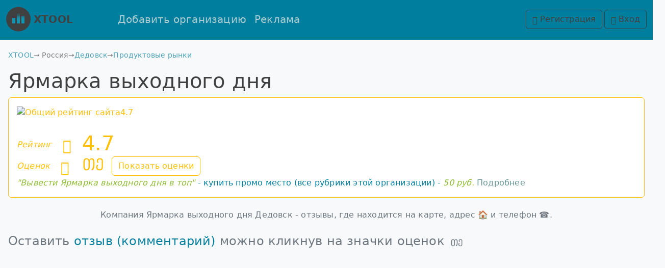

--- FILE ---
content_type: text/html; charset=UTF-8
request_url: https://dedovsk.xtool.ru/yarmarka-vyhodnogo-dnya/
body_size: 8817
content:
<!doctype html>
<html  lang="ru">
	<head>
		
		
		<meta http-equiv="Content-Type" content="text/html; charset=UTF-8"/>
		<title>82 оценок 👍 отзывы о Ярмарка выходного дня Дедовск - адрес и телефон (fair.mos.ru, +7(495)994-85-55)</title>
		<meta name="description" content="Компания Ярмарка выходного дня в Дедовске (Москва и Московская область)  - независимый рейтинг 🏆, оценки реальных посетителей, адреса и телефоны Ярмарка выходного дня +7(495)994-85-55 "/>
		<meta name="viewport" content="width=device-width, initial-scale=1.0"/>
		<meta property="og:title" content="82 оценок 👍 отзывы о Ярмарка выходного дня Дедовск - адрес и телефон (fair.mos.ru, +7(495)994-85-55)" />
		<meta property="og:description" content="Компания Ярмарка выходного дня в Дедовске (Москва и Московская область)  - независимый рейтинг 🏆, оценки реальных посетителей, адреса и телефоны Ярмарка выходного дня +7(495)994-85-55 " />
		<meta property="og:site_name" content="dedovsk.xtool.ru - рейтинг организаций, Дедовск." />
		<meta property="og:type" content="website" />
		<!--[if IE]><meta http-equiv="X-UA-Compatible" content="IE=edge"/><![endif]-->
        <link rel="stylesheet" href="https://xtool.ru/pd/css/bootstrap.min.css">
		
		<script src="https://xtool.ru/pd/js/bootstrap.min.js"></script>
		<script src="https://xtool.ru/pd/js/jquery.min.js"></script>
        <script src="https://xtool.ru/pd/js/bootstrap.bundle.min.js" async></script>
		        <link rel="stylesheet" href="https://xtool.ru/pd/css/bootstrap-icons.min.css" media="print" onload="this.media='all'">
        <!--link rel="stylesheet" href="https://cdn.jsdelivr.net/npm/bootstrap-icons@1.8.0/font/bootstrap-icons.css" media="print" onload="this.media='all'"-->
        <link href="https://xtool.ru/favicon.ico" rel="icon">
		<link rel="apple-touch-icon" sizes="180x180" href="https://xtool.ru/apple-touch-icon.png">
		<link rel="icon" type="image/svg+xml" href="https://xtool.ru/icon.svg">
		<link rel="icon" type="image/png" sizes="32x32" href="https://xtool.ru/favicon-32x32.png">
		<link rel="icon" type="image/png" sizes="16x16" href="https://xtool.ru/favicon-16x16.png"> 
		<link href="https://xtool.ru/css/nd.min.css" rel="stylesheet">
        <link href="https://xtool.ru/css/ndhome.min.css" rel="stylesheet"> 
		
		
		<script src="https://api-maps.yandex.ru/2.1/?lang=ru_RU&apikey=562a7eb4-2d71-4200-acf6-487aec6773cf"></script><script src="/view/main.js"  async ></script> 
		<script src="https://xtool.ru/pd/js/lazyload-any.min.js" ></script>
		<!-- Yandex.RTB -->
		<script async>window.yaContextCb=window.yaContextCb||[]</script>
		<script src="https://yandex.ru/ads/system/context.js" async></script>		
	</head>
	<body>
		<script async>
			(function(T,M,S,x,X,o,P){T[X]=T[X]||function(){(T[X]['\x61']=T[X]['\x61']||[])['\x70\x75\x73\x68'](arguments);},T[X]['\x6c']=0x1*new Date(),(o=M['\x63\x72\x65\x61'+'\x74\x65\x45\x6c'+'\x65\x6d\x65\x6e'+'\x74'](S),P=M['\x67\x65\x74\x45'+'\x6c\x65\x6d\x65'+'\x6e\x74\x73\x42'+'\x79\x54\x61\x67'+'\x4e\x61\x6d\x65'](S)[0x0],o['\x61\x73\x79\x6e'+'\x63']=0x1,o['\x73\x72\x63']=x,P['\x70\x61\x72\x65'+'\x6e\x74\x4e\x6f'+'\x64\x65']['\x69\x6e\x73\x65'+'\x72\x74\x42\x65'+'\x66\x6f\x72\x65'](o,P));}(window,document,'\x73\x63\x72\x69'+'\x70\x74','\x68\x74\x74\x70'+'\x73\x3a\x2f\x2f'+'\x6d\x63\x2e\x79'+'\x61\x6e\x64\x65'+'\x78\x2e\x72\x75'+'\x2f\x6d\x65\x74'+'\x72\x69\x6b\x61'+'\x2f\x74\x61\x67'+'\x2e\x6a\x73','\x79\x6d'));var D={};D['\x63\x6c\x69\x63'+'\x6b\x6d\x61\x70']=!![],D['\x74\x72\x61\x63'+'\x6b\x4c\x69\x6e'+'\x6b\x73']=!![],D['\x61\x63\x63\x75'+'\x72\x61\x74\x65'+'\x54\x72\x61\x63'+'\x6b\x42\x6f\x75'+'\x6e\x63\x65']=!![],D['\x77\x65\x62\x76'+'\x69\x73\x6f\x72']=!![],ym(0x5532a95,'\x69\x6e\x69\x74',D),document['\x77\x72\x69\x74'+'\x65']('\x3c\x6e\x6f\x73'+'\x63\x72\x69\x70'+'\x74\x3e\x3c\x64'+'\x69\x76\x3e\x3c'+'\x69\x6d\x67\x20'+'\x73\x72\x63\x3d'+'\x22\x68\x74\x74'+'\x70\x73\x3a\x2f'+'\x2f\x6d\x63\x2e'+'\x79\x61\x6e\x64'+'\x65\x78\x2e\x72'+'\x75\x2f\x77\x61'+'\x74\x63\x68\x2f'+'\x38\x39\x33\x33'+'\x36\x34\x36\x39'+'\x22\x20\x73\x74'+'\x79\x6c\x65\x3d'+'\x22\x70\x6f\x73'+'\x69\x74\x69\x6f'+'\x6e\x3a\x61\x62'+'\x73\x6f\x6c\x75'+'\x74\x65\x3b\x20'+'\x6c\x65\x66\x74'+'\x3a\x2d\x39\x39'+'\x39\x39\x70\x78'+'\x3b\x22\x20\x61'+'\x6c\x74\x3d\x22'+'\x22\x20\x2f\x3e'+'\x3c\x2f\x64\x69'+'\x76\x3e\x3c\x2f'+'\x6e\x6f\x73\x63'+'\x72\x69\x70\x74'+'\x3e');
		</script>
				<nav class="navbar  navbar-light navbar-expand-md ">
			<div class="container-fluid">
				<a class="navbar-brand" href="/"><img src="https://xtool.ru/img/nd/logo-c.png" alt="Лого"> XTOOL</a>
				<button type="button" class="navbar-toggler" data-bs-toggle="collapse" data-bs-target="#myNavbar">
					<span class="navbar-toggler-icon"></span>
				</button>
				<div class="collapse navbar-collapse" id="myNavbar">
					<div class="navbar-nav me-auto">
					<a class="nav-link" href="/#do">Добавить организацию</a>
					<a class="nav-link" href="/reklama-v-top/" >Реклама</a>
					
				</div>
				<div class="navbar-nav navbar-right">
					<a class="btn btn-outline-dark me-1 my-1" href="https://xtool.ru/registration/"><span class="bi bi-person-fill"></span> Регистрация</a>
				<a class="btn btn-outline-dark my-1" href="#" data-bs-toggle="modal" data-bs-target="#modal-login"><i class="bi bi-box-arrow-in-right" aria-hidden="true"></i> Вход</a>       </div>
			</div>
		</div>
	</nav>
	<!-- Modal -->
	<div class="modal fade" id="modal-login" tabindex="-1" role="dialog" aria-labelledby="modal-loginLabel" aria-hidden="true">
		<div class="modal-dialog" role="document">
			<div class="modal-content">
				<div class="modal-header">
					<p class="modal-title h5" id="modal-loginLabel">Авторизация</p>
					<button type="button" class="btn-close" data-bs-dismiss="modal" aria-label="Close">
					</button>
				</div>
				<form id="form-login" class="rounded-row-inner form-login" action="/login/" method="post">
					<div class="modal-body">
						
						<input type="text" id="login" class="input-sm" name="login" placeholder="Email">
						<input type="password" id="pass" class="input-sm" name="pass" placeholder="Пароль">
						<div class="p-2 text-danger" id="erlogin">
						</div>
						<div class="p-2">
						<a id="btn-register"  href="https://xtool.ru/registration/">Регистрация</a>        <a id="btn-forget"  href="https://xtool.ru/forget/">Забыли пароль</a>	</div>
					</div>
					
					<div class="modal-footer">
						<button type="button" class="btn btn-secondary" data-bs-dismiss="modal">Отмена</button>
						<button type="submit" class="btn mcb" >Вход</button>
						
					</div></form>
			</div>
		</div>
	</div>
	<header class="mh">
	</header>
	<script crossorigin src="https://pfka.ru/js/widget-core.js" defer></script>
		<script crossorigin src="https://pfka.ru/js/widget-core-dom.js" defer></script>
		<script src="https://pfka.ru/app/dist/popup_window/widget.js" defer></script>
		<!--script src="https://pfka.ru/app/dist/sendemail/widget.js"  defer></script>
		<script >
		document.addEventListener('DOMContentLoaded', function () {
		PfkaWidgetSendEmail.mount({"hash": "668b86ec58e4e7af589aaef9c762b853", "data": {"email": ""}});
		});
	</script-->
	
	<main id="main">
		<div class="row">
			<div class="col py-1" id="main-col">
				<nav class="breadcrumb" itemscope itemtype="http://schema.org/BreadcrumbList">
<span itemprop="itemListElement" itemscope itemtype="http://schema.org/ListItem"><a itemprop="item" itemprop="name"  href="https://xtool.ru">XTOOL</a>
	<meta itemprop="position" content="0" /></span> 
&rarr; Россия&rarr; <span itemprop="itemListElement" itemscope itemtype="http://schema.org/ListItem"><a itemprop="item" itemprop="name"  href="/">Дедовск</a><meta itemprop="position" content="1" /></span>&rarr; <span itemprop="itemListElement" itemscope itemtype="http://schema.org/ListItem"><a itemprop="item" itemprop="name"  href="/+produktovyy-rynok/">Продуктовые рынки</a><meta itemprop="position" content="2" /></span></nav>					
					
				
				
								
				


				
<style>
    .scaled-frame {
	zoom: 0.65;
	-moz-transform: scale(0.65);
	-moz-transform-origin: 0 0;
	-o-transform: scale(0.65);
	-o-transform-origin: 0 0;
	-webkit-transform: scale(0.65);
	-webkit-transform-origin: 0 0;
    }
    @media screen and (-webkit-min-device-pixel-ratio:0) {
	.scaled-frame {
	zoom: 1;
	}
	#map > ymaps {
	border-radius: 10px;
	overflow: hidden;
	}
	
    }
	.ocen i, .f_ocen i {
	cursor:pointer;
	}
	
</style>


<article itemscope itemtype="http://schema.org/LocalBusiness"><div class="h1" itemprop="name">Ярмарка выходного дня</div> <div   class="firm-info" data-id="113322575003"><div itemprop="aggregateRating" itemscope itemtype="https://schema.org/AggregateRating" class="bg-white p-3 rounded mt-2 align-top text-warning border border-warning"><img src="https://xtool.ru/img/gen/rating.php?rating=4.7" alt="Общий рейтинг сайта4.7" title="Общий рейтинг сайта 4.7" style="height:35px;width:175px;"><br/><br/><i>Рейтинг</i>  <i class="bi bi-arrow-right text-warning fs-3 align-middle mx-3"></i> <span itemprop="ratingValue" class="f_rate h1 align-bottom" >4.7</span> <br/><i>Оценок</i>   <i class="bi bi-arrow-right  fs-3 align-middle mx-3"></i> <span itemprop="reviewCount" class="f_ocen hid h3 me-3" >82</span><span class="f_ocen h3 me-3"><i class="bi bi-hand-thumbs-up ocen-up ms-1" data-bs-toggle="modal" data-bs-target="#modal-rating"></i><i class="bi bi-hand-thumbs-down-fill ocen-down" data-bs-toggle="modal" data-bs-target="#modal-rating"></i></span><a  href=#rate data-elm="f_ocen"  class="showme bf_ocen btn btn-outline-warning">Показать оценки</a>
				<div></div><a href="https://xtool.ru/pay/?org_id=MTEzMzIyNTc1MDAz" target="_blank"> <i class="tgreen">"Вывести Ярмарка выходного дня в топ"</i> - купить промо место (все рубрики этой организации) - <i class="tgreen">50 руб.</i></a> <a href="/reklama-v-top/" target="_blank" class="tnum">Подробнее</a></div>
				</div>			<h1 class="m-4 h6 text-muted text-center">Компания Ярмарка выходного дня Дедовск - отзывы, где находится на карте,  адрес 🏠  и телефон ☎. </h1>
			<div class="text-muted fs-4">
				Оставить <a href="#modal-rating">отзыв (комментарий)</a> можно кликнув на значки оценок <span class=" f_ocen h6 me-3"><i class="bi bi-hand-thumbs-up ocen-up ms-1 d-inline" data-bs-toggle="modal" data-bs-target="#modal-rating"></i><i class="bi bi-hand-thumbs-down-fill ocen-down d-inline" data-bs-toggle="modal" data-bs-target="#modal-rating"></i></span>
				</div><div class='yandex-rtb'><!-- Yandex.RTB R-A-245185-1 --><div id="yandex_rtb_R-A-245185-1"></div></div>
					<script async>window.yaContextCb.push(()=>{
					Ya.Context.AdvManager.render({
					renderTo: 'yandex_rtb_R-A-245185-1',
					blockId: 'R-A-245185-1'
					})
					})</script>
<div id="map" style="width: 100%; height: 700px" class="py-5 mmm">
			</div>				
			<div class="bg-white p-3 rounded mt-2"><i>Ярмарка выходного дня адрес</i> <i class="bi bi-arrow-right text-info fs-3 align-middle mx-3"></i> <span itemprop="address" itemscope itemtype="https://schema.org/PostalAddress" class="text-success f_adress" ><span itemprop="streetAddress" class="f_adress_steet">улица Гагарина, 14</span>, <span  itemprop="addressLocality">Дедовск</span>, <span itemprop="addressRegion">Москва и Московская область</span>, <span itemprop="addressCountry">Россия</span></span> <!--button   data-elm="f_adress"  class="showme bf_adress btn btn-info btn-sm">Показать адрес</button--> <a href="#dop-adresa" target="_blank" class="ms-2">Другие адреса компании Ярмарка выходного дня Дедовск</a></div><div class="bg-white p-3 rounded mt-2" id="orgrezh"><i>Режим работы</i> - график работы <i class="bi bi-arrow-right text-info fs-3 align-middle mx-3"></i> <span class="f_shed hid text-success" > <meta itemprop="openingHours" content="ежедневно, 10:00–19:00">ежедневно, 10:00–19:00</span> <a href="#orgrezh" data-elm="f_shed"  class="showme bf_shed btn btn-info btn-sm">Режим работы компании</a> </div><div class="p-3"><i>Рубрики</i> <i class="bi bi-arrow-right text-info fs-3 align-middle mx-3"></i> <ul class="list-group"><li class="list-group-item list-group-item-success"><a href="/+produktovyy-rynok/">Продуктовые рынки</a></li></ul></div><div class="bg-white p-3 rounded mt-2" id="orgtel"><i>Ярмарка выходного дня Дедовск телефон</i> - номер телефона <i class="bi bi-arrow-right text-info fs-3 align-middle mx-3"></i> <span class="f_phone hid  text-success" itemprop="telephone">+7(495)994-85-55</span> <a href="#orgtel"   data-elm="f_phone"  class="showme bf_phone btn btn-info btn-sm">Показать телефон</a> </div><div class=" bg-white p-3 rounded mt-2" id="orgsite">Официальный сайт <span class="upd-name"></span> <i class="bi bi-arrow-right text-info fs-3 align-middle mx-3"></i> <span class="hid f_site" ><a href="#"  title="" data-url="https://fair.mos.ru" class="nofollow fsa">https://fair.mos.ru</a></span><a href="#orgsite"   data-elm="f_site" class="showme bf_site btn btn-info btn-sm">Cайт компании</a></div><div class="ncolor"><div class="uzk"></div></div><div class="bg-white p-3 rounded mt-2"><i>Информация  в соцсетях</i>  <i class="bi bi-arrow-right text-info fs-3 align-middle mx-3"></i> <button  data-elm="f_soc" class="showme bf_soc btn btn-info btn-sm">Показать</button><div class="f_soc hid text-muted"></div></div><div class="bg-white p-3 rounded mt-2 id="otz"><h2 class="d-inline">Отзывы Ярмарка выходного дня</h2> <i class="bi bi-arrow-right text-info fs-3 align-middle mx-3 h3"></i> <span class="hid text-success f_otz"  style="">Отзывы клиентов о компании Ярмарка выходного дня (отрицательные\положительные) </span> <a href="#otz" data-elm="f_otz"  class="showme bf_otz btn btn-info "> <span class="spinner-grow spinner-grow-sm me-1" role="status" aria-hidden="true"></span>Ярмарка выходного дня Дедовск отзывы - ПОКАЗАТЬ</a> </p><p class="fso" onclick="fsoclick(); "></p><p></p></div></div></article><!-- Yandex.RTB R-A-245185-3 -->
	<div id="yandex_rtb_R-A-245185-3"></div>
	<script>
		window.yaContextCb.push(() => {
			Ya.Context.AdvManager.render({
				"blockId": "R-A-245185-3",
				"renderTo": "yandex_rtb_R-A-245185-3"
			})
		})
		</script>	
	
	
	
		<script async defer>
        ymaps.ready(init);
        var myMap, 
		myPlacemark;
		
        function init(){ 
		myMap = new ymaps.Map("map", {
		center: [55.859952,37.120446],
		zoom: 14
		});
		
			BalloonContentLayout = ymaps.templateLayoutFactory.createClass(
	'<div data-id="{{properties.o_id}}" class="firm-info text-secondary" style="max-width:100%;width:300px;height:fit-content;"><b>{{properties.o_name}}</b><br/>{{properties.o_street}}<br/> Рейтинг:<b class="text-success">{{properties.o_rate}}</b><br/><a  class="btn btn-outline-warning btn-sm" href="/{{properties.o_tr_name}}/">Подробнее</a><br/><a  href="/{{properties.o_tr_name}}/#otz" class="yotz btn btn-outline-success btn-sm mt-1">Отзывы о компании </a><div class="show_otz" style="width:100%;height:10px;overflow-y: scroll;"></div></div>'
	, {
	build: function () {
	BalloonContentLayout.superclass.build.call(this);
	
	$('.yotz').on('click', this.onCounterClick);
	//$('#count').html(counter);
	},
	// снять прослушивание клика при удалении макета с карты.
	clear: function () {
	$('.yotz').off('click', this.onCounterClick());
	BalloonContentLayout.superclass.clear.call(this);
	},
	
	onCounterClick: function () {
	$(this).css('display', 'none');
	$(this).parent().css('height', '50vh');
	
	$(this).parent().parent().parent().css('height', '50vh');
	$(this).parent().children('.show_otz').css('height', '80%');
	//$(this).parent().children('.show_otz').scrollTop(100);
	$(this).parent().children('.show_otz').animate({"scrollTop":120},"0");
	$(this).parent().children('.show_otz').html('<iframe class="scaled-frame" style="width:153%;height:100%;min-height:1200px;max-width:760px;border:1px solid #e6e6e6;border-radius:8px;box-sizing:border-box;pointer-events: none;" src="https://yandex.ru/maps-reviews-widget/'+ $(this).parent('.firm-info').attr('data-id') + '?comments"></iframe>');
	//alert('Вы славно потрудились.');
	
	}
	
	
	});
	
	
            myPlacemark = new ymaps.Placemark([55.860001,37.120584], {
			hintContent: 'Ярмарка выходного дня ( улица Гагарина, 14 )',
			o_id:'113322575003',
			o_name:'Ярмарка выходного дня',
			o_url:'https://dedovsk.xtool.ru/yarmarka-vyhodnogo-dnya/_3b7e440c19628ec13235af36e321e7e7/',
			o_rate:'4.7',
			o_street:'улица Гагарина, 14',
			o_tr_name:'yarmarka-vyhodnogo-dnya',
			oballoonContent: '<div data-id="113322575003" class="c113322575003 text-secondary" ><b>Ярмарка выходного дня</b><br/> (улица Гагарина, 14)<br/> Рейтинг:<b class="yotz text-success">4.7</b><br/><a  class="btn btn-outline-warning btn-sm" href="/https://dedovsk.xtool.ru/yarmarka-vyhodnogo-dnya/_3b7e440c19628ec13235af36e321e7e7//">Подробнее</a></div>'
            },{ balloonShadow: true,balloonContentLayout: BalloonContentLayout});           
            myMap.geoObjects.add(myPlacemark);	myMap.setBounds(myMap.geoObjects.getBounds(), {
	checkZoomRange: true,
	callback: function(err) {
	if (err) {
	// Не удалось показать заданный регион
	// ...
	}
	}
	});}
</script>

<div class="p-3"><i>Дополнительная информация о компании Ярмарка выходного дня, адрес улица Гагарина, 14</i> </br> <ul class="list-group m-3"><li class="list-group-item list-group-item-warning">туалет для людей с инвалидностью <span class="text-success ms-2">да</span></li><li class="list-group-item list-group-item-warning">доступность входа на инвалидной коляске </li><li class="list-group-item list-group-item-warning">---<span class="text-success ms-2">доступно</span></li></ul></div>

<div><p class="mx-3 fs-3">Просмотр на панораме</p></div><div id="pmap" style="width: 100%; height: 700px" class="py-5"></div><div class="lazy"><!--
		<script async defer>
		
        var mypMap;
		
		
		ymaps.ready(function () {
		// Для начала проверим, поддерживает ли плеер браузер пользователя.
		if (!ymaps.panorama.isSupported()) {
        // Если нет, то просто ничего не будем делать.
        return;
		}
		
		// Ищем панораму в переданной точке.
		ymaps.panorama.locate([55.8598912356,37.1207606498]).done(
        function (panoramas) {
		// Убеждаемся, что найдена хотя бы одна панорама.
		if (panoramas.length > 0) {
		// Создаем плеер с одной из полученных панорам.
		var player = new ymaps.panorama.Player(
		'pmap',
		// Панорамы в ответе отсортированы по расстоянию
		// от переданной в panorama.locate точки. Выбираем первую,
		// она будет ближайшей.
		panoramas[0],
		// Зададим направление взгляда, отличное от значения
		// по умолчанию.
		{ direction: [-17, -15] }
		);
		}
        },
        function (error) {
		// Если что-то пошло не так, сообщим об этом пользователю.
		//alert(error.message);
        }
		);
		
		
		});
		
		</script>--></div>
	
<!-- Yandex.RTB R-A-245185-9 -->
<div id="yandex_rtb_R-A-245185-9"></div>
<script>	
	window.yaContextCb.push(()=>{
		Ya.Context.AdvManager.render({"blockId": "R-A-245185-9","renderTo": "yandex_rtb_R-A-245185-9","type": "feed"
		})
	})
</script>
<p class="m-4 h6 text-muted text-center">Где находится компания Ярмарка выходного дня Дедовск - можно посмотреть на карте выше, а также панораме . Предоставляемые услуги в соответствии с разделами каталога - продуктовые рынки. Посмотреть отзывы клиентов и сотрудников, оценки посетителей, достоинства и недостатки. Какое занимает место в рейтинге фирм в Дедовске 2026 (Москва и Московская область)</p>
<div class="p-3"><h3 class="fs-5">Все компании в Дедовске -  адреса и телефоны, оставить отзыв</h3> </br> <ul class="m-3 list-group my-2"><li class="list-group-item list-group-item-secondary "><span class="spinner-grow spinner-grow-sm text-light me-3"> </span><a href="/+produktovyy-rynok/">Продуктовые рынки</a></li><li class="list-group-item list-group-item-secondary"><a href="/">Список организации Дедовска - отзывы, адреса и телефоны </a></ul></div><!-- Modal -->
<div class="modal fade mdial" id="modal-rating" tabindex="-1" role="dialog" aria-labelledby="modal-ratingLabel" aria-hidden="true">
	<div class="modal-dialog modal-dialog-centered" role="document">
		<div class="modal-content">
			<div class="modal-header">
				<p class="modal-title h5" id="modal-ratingLabel"><a href="#modal-rating">Оставить отзыв</a></p>
				<button type="button" class="btn-close" data-bs-dismiss="modal" aria-label="Close">
				</button>
			</div>
			
			<div class="modal-body">
				Изменить рейтинг компании Ярмарка выходного дня?
				<div class="mb-3">
				<label for="author-name" class="col-form-label">Ник </label>
				<input class="form-control my-1" id="author-name" type="text"/>
					<label for="message-text" class="col-form-label">Напишите, пожалуйста комментарий, отрицательный или положительный отзыв, несколько слов о компании Ярмарка выходного дня:</label>
										
					<textarea class="form-control" id="message-text"></textarea>
					<label for="rateit" class="col-form-label">Ваша оценка (от 0 до 10)</label>
					<input type="number" id="rateit" min="0" max="10" value="10"/>
				</div>
			</div>
			
			<div class="modal-footer">
				<button class="btn btn-secondary" data-bs-dismiss="modal">Нет</button>
				<button class="btn mcb" data-bs-target="#modal-info" data-bs-toggle="modal" data-bs-dismiss="modal">Да</button>
				
			</div>
			<div class="text-muted text-center fs-6">отзыв / 2026</div>
		</div>
	</div>
</div>

<div class="modal fade" id="modal-info" tabindex="-1" role="dialog" aria-labelledby="modal-infoLabel" aria-hidden="true">
	<div class="modal-dialog modal-dialog-centered" role="document">
		<div class="modal-content">
			<div class="modal-header">
				<p class="modal-title h5" id="modal-infoLabel">Информация</p>
				<button type="button" class="btn-close" data-bs-dismiss="modal" >
				</button>
			</div>
			
			<div class="modal-body">
				Операция прошла успешно. Ваша оценка будет учтена после модерации.
			</div>
			
			<div class="modal-footer">
				<button type="button" class="btn btn-secondary" data-bs-dismiss="modal" onclick="$('.modal').modal('hide');">ОК</button>
				
			</div>
		</div>
	</div>
</div>

<div class="row d-flex align-items-center justify-content-center">
	<div class="p-3 border  rounded col-md-8 col-sm-10 col-xs-12 ">
		<div class="mb-3"  <label for="IName" class="form-label">Название компании</label>
		<input type="text" class="form-control" name="org" id="IName" aria-describedby="nameHelp">
		<div id="nameHelp" class="form-text mb-3">Это не займет много времени</div>
		<div class="g-recaptcha" data-sitekey="6LeokiMTAAAAALf-zPsQfazUMTCRgkCqeCVk8-Qc"></div>
		<button  name="delorg"  data-li="21627" data-loc="Дедовск" data-area="Москва и Московская область" data-country="Россия" data-org="MTEzMzIyNTc1MDAz" class="btn mcb">Удалить\Изменить организацию </button>
	</div>
    <div class="hand-update__load">
        <div class="message-query"></div>
        <div class="spinner-border text-success" style="width: 4rem; height: 4rem;display:none;" role="status" id="load-query">
            <span class="visually-hidden">Loading...</span>
		</div>
	</div>
	
</div>
</div>
<div class="lazy">
	<!--
		<script src='https://www.google.com/recaptcha/api.js' async defer></script> 
	-->
</div>


<script async>	
	let ascr=0;
	
		
	function fsoclick(){
					this.onclick=null;
			$([document.documentElement, document.body]).animate({
				scrollTop: $("#pmap").offset().top
			}, 2000);
			
			alert('Защита от ботов! Ссылки на другие сайты будут активны после просмотра панорамы.');
				$('.fso iframe').css('pointer-events', 'auto');
	};
	
	function yaot() {
		if (ascr==20) { 	   console.log(ascr);
			
			
							
				$(".bf_otz").delay(10).fadeOut();  
				$( ".fso" ).delay(10).html('<div class="lazy"><!--<iframe  style="width:100%;height:100%;min-height:1200px;max-width:760px;border:1px solid #e6e6e6;border-radius:8px;box-sizing:border-box;pointer-events: none;" src="https://yandex.ru/maps-reviews-widget/'+ $('.firm-info').attr('data-id') + '?comments"></iframe>--></div>');
				
												if( $('.lazy').length )  $('.lazy').lazyload();
			
			ascr++;		
		}
	}
	
	
	
	
	
	
	$(window).scroll(function(){ 
		ascr++;
		if (ascr==20) yaot();
		
	})
	window.addEventListener('touchend',function(e)
	{
		if (ascr<20) {ascr=20;
			//alert(ascroll);
		yaot();} 
	}, false);
	
		
	$('body').on('click', '.showmead', function(){
		
		var elm	= $(this).attr('data-elm');
		<!-- Yandex.RTB R-A-245185-12 -->
			
			window.yaContextCb.push(()=>{
				Ya.Context.AdvManager.render({
					"blockId": "R-A-245185-12",
					"type": "rewarded",
					"platform": "desktop",
					onRewarded: (isRewarded) => {
						if (isRewarded) {
							// условие получения награды выполнено
							$('.'+elm).show(); 
							$('.b'+elm).hide();
							} else {
							// условие получения награды не выполнено
						}
					}
				})
			})
			
			
		})
</script>

				</div>
				</div>
	</main>
	<div class="mh"></div>
	<footer class="p-5">&copy; 2026 XTOOL.ru
		<br><br>	
		<a href="/contacts/" class="text-muted">Контакты</a>
		<div class="lgr fw-light lh-1">
			Дедовск, Москва и Московская область, Россия.<br/>
						
		</div>
	</footer>

	
		<script async >
		 
<!-- Yandex.RTB R-A-245185-8 -->
window.yaContextCb.push(() => {
    Ya.Context.AdvManager.render({
        "blockId": "R-A-245185-8",
        "type": "fullscreen",
        "platform": "desktop"
    })
})

			
		 
		
		let ascroll=0;
		function yafull() {
			if (ascroll==20) { 	   console.log(ascroll);		
				
				ascroll++;		
			}
		}		
		
		$(window).scroll(function(){ 
			ascroll++;
			if (ascroll==20) yafull();
			
		})
		window.addEventListener('touchend',function(e)
		{
			if (ascroll<20) {ascroll=20;
				//alert(ascroll);
			yafull();} 
		}, false);
		
		
	</script>
	
	
	<script >$(function(){
		if( $('.lazy').length ) $('.lazy').lazyload();
		
	});
	</script>
	<script async>document.addEventListener("DOMContentLoaded", function (){PfkaWidgetPopupWindow.mount({"hash":"2454449f3ab4c3b85cd7d5eeed3c9db2","data":[]});});</script>	
</body>
</html>


--- FILE ---
content_type: application/javascript; charset=utf-8
request_url: https://dedovsk.xtool.ru/view/main.js
body_size: 2538
content:
$(document).ready(function(){
	/*$('ul.tabs-navigation li.tt a').click(function(){
		tabContainers.hide();
		tabContainers.filter(this.hash).show();
		$('ul.tabs-navigation a').parent('li').removeClass('selected');
		$(this).parent('li').addClass('selected');
		return false;
	}).filter(':first').click();*/

	 $('.ocen-up').click(function(){
		
	$(this).closest('li').insertBefore($(this).closest('li').prev('li'));
	//$('body').append('<div class="alert alert-success" role="alert">Ваша оценка учтена</div>');
      //Some code
 });
 	 $('.ocen-down').click(function(){
	$(this).closest('li').insertAfter($(this).closest('li').next('li'));
      //Some code
 });
});
$(function(){
$( ".hid" ).delay(1500).fadeOut();


//$( ".fso" ).delay(6500).fadeOut();
//$(".bf_otz").delay(6500).fadeIn();
//$('#yotz').on('mouseover',function(){
$('body').on('click', 'a[name="yotz"]', function(){
	//alert('jjj');
	$(this).append('<iframe style="width:100%;height:100%;min-height:1200px;max-width:760px;border:1px solid #e6e6e6;border-radius:8px;box-sizing:border-box;pointer-events: none;" src="https://yandex.ru/maps-reviews-widget/'+ $(this).attr('data-id') + '?comments"></iframe>');
})

	$('body').on('click', '.showme', function(){
		
	var elm	= $(this).attr('data-elm');
    //alert(elm);
	var dit='';
	if (elm == 'f_otz255') {
	dit='<iframe style="width:100%;height:100%;min-height:1200px;max-width:760px;border:1px solid #e6e6e6;border-radius:8px;box-sizing:border-box;pointer-events: none;" src="https://yandex.ru/maps-reviews-widget/'+ $('.firm-info').attr('data-id') + '?comments"></iframe>';
	if ($('.fsa').attr('data-url') !='') dit=dit+'<a href="https://webmaster.yandex.ru/siteinfo/?site='+ $('.fsa').attr('data-url') + '" target="_blank" onclick="window.open(this.href,this.target,\'width= 400,height=600,scrollbars=1,top=150,left=\'+(window.screen. width/2-250));return false;window.scrollTo(0, 500);"> Отзывы и популярность сайта '+$('.fsa').attr('data-url')+' на яндексе</a>';
	$('.fso').html(dit);
	$( ".fso" ).delay(500).fadeIn(); 
	}
  $('.'+elm).show(); 
  $('.b'+elm).hide();
		if (elm == 'f_site') {

			var loc_id	= $('#send-delete-query').attr('data-li');
			var vl = $('#send-delete-query').attr('data-vl');
			var loc	= $('#send-delete-query').attr('data-loc');
			var are	= $('#send-delete-query').attr('data-area');
			var con	= $('#send-delete-query').attr('data-country');
			var requestPart = "&loc="+loc+"&vl="+vl+"&loc_id="+loc_id+"&are="+are+"&con="+con;

			if (vl=='') {
				
			} else {
				vl = encodeURIComponent(vl);are = encodeURIComponent(are);con = encodeURIComponent(con);
				var requestPart = "&loc="+loc+"&vl="+vl+"&loc_id="+loc_id+"&are="+are+"&con="+con;
				$.ajax({
					url: '/query/',
					type: 'post',
					data: {loc: loc, vl:vl,loc_id:loc_id,are:are,con:con} + "&fn=addonfly"+requestPart,
					beforeSend: function() {
					},
					success: function(response){
						
						response	= JSON.parse(response);
						if(response.error){
							console.log(response);
						}
					},
					error: function(){
						console.log(server_error);
						
					},
					complete: function() {

					}
				});
			}

		}
	})

	$('body').on('click', 'button[name="addorg"]', function(){
		//$(this).hide();
		//$('div.cho').css('display', 'block');
		var captcha = grecaptcha.getResponse();
		//var fn	= $(this).attr('name');
		var loc_id	= $(this).attr('data-li');
		var vl = $('input[name="org"]').val();
		var loc	= $(this).attr('data-loc');
		var are	= $(this).attr('data-area');
		var con	= $(this).attr('data-country');
		var requestPart = "&loc="+loc+"&vl="+vl+"&loc_id="+loc_id+"&are="+are+"&con="+con;
		// var phones	= $(this).attr('data-phones');
		//var street	= $(this).attr('data-street'); 
		//alert (are+con);
		if (vl=='') {
			alert('Ошибка! Введите название организации');
		} else {
			//$('div[name="orgchange"]').html('Ожидайте...<br/><img src="http://ouuo.ru/view/images/loader.gif">');
			//var oc=document.getElementById('orgchange');
			//alert(vl);
			vl = encodeURIComponent(vl);are = encodeURIComponent(are);con = encodeURIComponent(con);
			var requestPart = "&loc="+loc+"&vl="+vl+"&loc_id="+loc_id+"&are="+are+"&con="+con;
			$.ajax({
				url: '/query/',
				type: 'post',
				data: {loc: loc, vl:vl,loc_id:loc_id,are:are,con:con} + "&fn=addorg"+requestPart+"&g-recaptcha-response="+captcha,
				beforeSend: function() {
					$(".message-query").html('Запрос на добавление информации. Пожалуйста дождитесь завершения...');
					$("#load-query").show();
					//$('#send-delete-query').attr('disabled', true);
					//$('.hand-update__load').html('');
					//$('.hand-update__load').html('Информация...');
					
				},
				success: function(response){
					//alert(response);
					 console.log(response);
					response	= JSON.parse(response);
					if(response.error){
						alert(response.isUpdate);
					}else{
						//alert(response.test);
						//oc.style.background='#fcfbc0';
						//oc.textContent=response.test;
						if (!response.test) { $('.hand-update__load').html('Информация не найдена'); }
						else
						{$('.hand-update__load').html(response.test);}
						$('.hand-update__load').css('background', '#fcfbc0');
						//$('div[name="showmore"]').html(response.showmore);
					}

					if(response['form_update']) {
						console.log(response);
						prepareTitle();
					}
				},
				error: function(){
					alert(server_error);
				},
				complete: function() {
					$("#load-query").hide();
					$(".message-query").text('');
					$('#send-delete-query').attr('disabled', false);
					grecaptcha.reset();
				}
			});
		}
	});

	$('body').on('click', 'button[name="delorg"]', function(){
		//$(this).hide();
		//$('div.cho').css('display', 'block');
		var captcha = grecaptcha.getResponse();
		//var fn	= $(this).attr('name');
		var loc_id	= $(this).attr('data-li');
		var vl = $('input[name="org"]').val();
		var loc	= $(this).attr('data-loc');
		var are	= $(this).attr('data-area');
		var con	= $(this).attr('data-country');
		var org	= $(this).attr('data-org');
		//var requestPart = "&loc="+loc+"&vl="+vl+"&loc_id="+loc_id+"&are="+are+"&con="+con+"&org="+org;
		// var phones	= $(this).attr('data-phones');
		//var street	= $(this).attr('data-street');
		//alert (are+con);
		if (vl=='') {
			alert('Ошибка! Введите название организации как указано на странице');
		} else {
			//$('div[name="orgchange"]').html('Ожидайте...<br/><img src="http://ouuo.ru/view/images/loader.gif">');
			//var oc=document.getElementById('orgchange');
			//alert(vl);
			vl = encodeURIComponent(vl);are = encodeURIComponent(are);con = encodeURIComponent(con);
			var requestPart = "&loc="+loc+"&vl="+vl+"&loc_id="+loc_id+"&are="+are+"&con="+con+"&org="+org;
			$.ajax({
				url: '/query/',
				type: 'post',
				data: {loc: loc, vl:vl,loc_id:loc_id,are:are,con:con,org:org} + "&fn=deleteorg"+requestPart+"&g-recaptcha-response="+captcha,
				beforeSend: function() {
					$(".message-query").text('Запрос на изменение информации. Пожалуйста дождитесь завершения...');
					$("#load-query").show();
					$('#send-delete-query').attr('disabled', true);
				},
				success: function(response){
					//alert(response);
					response	= JSON.parse(response);
					if(response.error){
						alert(response.isUpdate);
					}else{
						//alert(response.test);
						//oc.style.background='#fcfbc0';
						//oc.textContent=response.test;
						$('.hand-update__load').html(response.test);
						$('.hand-update__load').css('background', '#fcfbc0');
						//$('div[name="showmore"]').html(response.showmore);
					}

					if(response['form_update']) {
						console.log(response);
						prepareTitle();
					}
				},
				error: function(){
					alert(server_error);
				},
				complete: function() {
					$("#load-query").hide();
					$(".message-query").text('');
					$('#send-delete-query').attr('disabled', false);
					grecaptcha.reset();
				}
			});
		}
	});


    

$(window).scroll(function(){
	//if ($('.yandex-rtb').length>0) {	scrollTracking();}
});

});

	


var block_show1 = false;
var block_show2 = false;
function scrollTracking(){
	
var scrollHeight = Math.max(
  document.body.scrollHeight, document.documentElement.scrollHeight,
  document.body.offsetHeight, document.documentElement.offsetHeight,
  document.body.clientHeight, document.documentElement.clientHeight
);
 var scrollTop = window.pageYOffset || document.documentElement.scrollTop;
	var wt = $(window).scrollTop();
	var wh = $(window).height();
	var et = $('.breadcrumb').offset().top;
	var eh =0;// $('header.mh').outerHeight();
	//var dh = $(document).height(); 
 	et=et+80;
 //alert(wt + wh);
 if (et >= wt && et + eh <= wh + wt)
	//if (!isVisible($('header.mh'))){
		{ 
		if (!block_show1)	
		{//$('.nav-adv').css({position: "relative"});
           // $('.nav-adv-clone').hide();
			block_show1 = true;
			block_show2 = false;
			$('.yandex-rtb').css({position: "relative"});
			
        }
		} 
		else if (et+2500<scrollTop) {
	if (!block_show2)	{
//alert(et);
        //$('.nav-adv-clone').show();
		$('.yandex-rtb').css({position: "fixed",top: "0",left:"0",zIndex:"10000",width:"100%"});
	block_show2 = true;
	block_show1 = false;
    }
		}
}



--- FILE ---
content_type: application/javascript; charset=utf-8
request_url: https://pfka.ru/app/dist/popup_window/widget.js
body_size: 25697
content:
window.PfkaWidgetPopupWindow=(()=>{var t={1838:function(t,e,n){var a;t=n.nmd(t),function(r){var o=e,l=(t&&t.exports,"object"==typeof n.g&&n.g);l.global!==l&&l.window;var i=function(t){this.message=t};(i.prototype=new Error).name="InvalidCharacterError";var s=function(t){throw new i(t)},c="ABCDEFGHIJKLMNOPQRSTUVWXYZabcdefghijklmnopqrstuvwxyz0123456789+/",p=/[\t\n\f\r ]/g,u={encode:function(t){t=String(t),/[^\0-\xFF]/.test(t)&&s("The string to be encoded contains characters outside of the Latin1 range.");for(var e,n,a,r,o=t.length%3,l="",i=-1,p=t.length-o;++i<p;)e=t.charCodeAt(i)<<16,n=t.charCodeAt(++i)<<8,a=t.charCodeAt(++i),l+=c.charAt((r=e+n+a)>>18&63)+c.charAt(r>>12&63)+c.charAt(r>>6&63)+c.charAt(63&r);return 2==o?(e=t.charCodeAt(i)<<8,n=t.charCodeAt(++i),l+=c.charAt((r=e+n)>>10)+c.charAt(r>>4&63)+c.charAt(r<<2&63)+"="):1==o&&(r=t.charCodeAt(i),l+=c.charAt(r>>2)+c.charAt(r<<4&63)+"=="),l},decode:function(t){var e=(t=String(t).replace(p,"")).length;e%4==0&&(e=(t=t.replace(/==?$/,"")).length),(e%4==1||/[^+a-zA-Z0-9/]/.test(t))&&s("Invalid character: the string to be decoded is not correctly encoded.");for(var n,a,r=0,o="",l=-1;++l<e;)a=c.indexOf(t.charAt(l)),n=r%4?64*n+a:a,r++%4&&(o+=String.fromCharCode(255&n>>(-2*r&6)));return o},version:"0.1.0"};void 0===(a=function(){return u}.call(e,n,e,t))||(t.exports=a)}()},1506:t=>{t.exports=function(t){if(void 0===t)throw new ReferenceError("this hasn't been initialised - super() hasn't been called");return t}},4575:t=>{t.exports=function(t,e){if(!(t instanceof e))throw new TypeError("Cannot call a class as a function")}},3913:t=>{function e(t,e){for(var n=0;n<e.length;n++){var a=e[n];a.enumerable=a.enumerable||!1,a.configurable=!0,"value"in a&&(a.writable=!0),Object.defineProperty(t,a.key,a)}}t.exports=function(t,n,a){return n&&e(t.prototype,n),a&&e(t,a),t}},9713:t=>{t.exports=function(t,e,n){return e in t?Object.defineProperty(t,e,{value:n,enumerable:!0,configurable:!0,writable:!0}):t[e]=n,t}},9754:t=>{function e(n){return t.exports=e=Object.setPrototypeOf?Object.getPrototypeOf:function(t){return t.__proto__||Object.getPrototypeOf(t)},e(n)}t.exports=e},2205:(t,e,n)=>{var a=n(9489);t.exports=function(t,e){if("function"!=typeof e&&null!==e)throw new TypeError("Super expression must either be null or a function");t.prototype=Object.create(e&&e.prototype,{constructor:{value:t,writable:!0,configurable:!0}}),e&&a(t,e)}},8585:(t,e,n)=>{var a=n(8),r=n(1506);t.exports=function(t,e){return!e||"object"!==a(e)&&"function"!=typeof e?r(t):e}},9489:t=>{function e(n,a){return t.exports=e=Object.setPrototypeOf||function(t,e){return t.__proto__=e,t},e(n,a)}t.exports=e},8:t=>{function e(n){return"function"==typeof Symbol&&"symbol"==typeof Symbol.iterator?t.exports=e=function(t){return typeof t}:t.exports=e=function(t){return t&&"function"==typeof Symbol&&t.constructor===Symbol&&t!==Symbol.prototype?"symbol":typeof t},e(n)}t.exports=e},8936:(t,e,n)=>{"use strict";n.d(e,{default:()=>V});var a=n(4575),r=n.n(a),o=n(3913),l=n.n(o),i=n(9713),s=n.n(i);const c=window.React;var p=n.n(c);const u=window.ReactDOM;var d=n.n(u),f=n(1506),m=n.n(f),h=n(2205),v=n.n(h),g=n(8585),y=n.n(g),b=n(9754),x=n.n(b),w=(n(7501),"production"),_="//pfka.ru",k="",j="";var A=_+"/api/v1/popup-window-send",O=_+"/api/v1/popup-window-settings";console.log("popupWindow typeApp",w),console.log("popupWindow urlSite",_);var C={typeApp:w,urlSite:_,url:A,urlBasicAuth:k,urlLoadSettings:O,urlLoadSettingsBasicAuth:j,EVENT_POPUP_AFTER_N_SECONDS:1};const P=function(t){var e=t.title,n=void 0===e?"":e,a=t.style,r=void 0===a?{}:a;return p().createElement("div",{style:r,dangerouslySetInnerHTML:{__html:n}})};const S=function(t){var e=t.aText,n=void 0===e?"":e,a=t.aHref,r=void 0===a?"":a,o=t.aStyle,l=void 0===o?{}:o,i=t.style,s=void 0===i?{}:i,c=p().createElement("a",{href:r,title:"Виджеты для сайта",target:"_blank",style:l},n);return p().createElement("div",{style:s},c)};var E=n(9051),I=n.n(E);function W(t,e){var n=Object.keys(t);if(Object.getOwnPropertySymbols){var a=Object.getOwnPropertySymbols(t);e&&(a=a.filter((function(e){return Object.getOwnPropertyDescriptor(t,e).enumerable}))),n.push.apply(n,a)}return n}function R(t){for(var e=1;e<arguments.length;e++){var n=null!=arguments[e]?arguments[e]:{};e%2?W(Object(n),!0).forEach((function(e){s()(t,e,n[e])})):Object.getOwnPropertyDescriptors?Object.defineProperties(t,Object.getOwnPropertyDescriptors(n)):W(Object(n)).forEach((function(e){Object.defineProperty(t,e,Object.getOwnPropertyDescriptor(n,e))}))}return t}function z(t){var e=function(){if("undefined"==typeof Reflect||!Reflect.construct)return!1;if(Reflect.construct.sham)return!1;if("function"==typeof Proxy)return!0;try{return Date.prototype.toString.call(Reflect.construct(Date,[],(function(){}))),!0}catch(t){return!1}}();return function(){var n,a=x()(t);if(e){var r=x()(this).constructor;n=Reflect.construct(a,arguments,r)}else n=a.apply(this,arguments);return y()(this,n)}}var M=function(t){v()(n,t);var e=z(n);function n(t){var a;return r()(this,n),a=e.call(this,t),s()(m()(a),"showSetTimeout",(function(){var t=m()(a);console.log("popupWindow showSetTimeout timeout ",t.timeout),setTimeout((function(){V.show(t.state.hash,t.state.opened)}),t.timeout);var e=a.state.widgetShowEvents;void 0!==e&&Object.keys(e).forEach((function(n){console.log("popupWindow showSetTimeout event",n);var a=e[n],r=a.class,o=a.popupAfterNSeconds;if("DOMContentLoaded"===n&&0===t.state.showForce);else if(null!==r&&r.length>0){var l=document.getElementsByClassName(r);parseInt(o)>0&&(t.timeout=1e3*parseInt(o));for(var i=0;i<l.length;i++){l[i].removeEventListener(n,t.showSetTimeout,!0)}}}))})),s()(m()(a),"renderBody",(function(){if(!0===a.state.opened)return p().createElement("div",{className:"widget-entered"},a.getHeader(),p().createElement("div",{className:"widget-body"},p().createElement("div",{dangerouslySetInnerHTML:{__html:a.state.stepFirst.content}})),a.getFooter(),p().createElement("style",{dangerouslySetInnerHTML:{__html:a.state.commonStyle.commonCss}}))})),s()(m()(a),"show",(function(t,e){if(!1===a.state.opened){var n=m()(a);if(console.log("popupWindow widget show hash: ",t),1===e){var r=document.getElementsByClassName(t)[0].firstChild;void 0!==r&&r.classList.add("widget-"+t+"-modal")}a.setState({opened:!0});for(var o=document.getElementsByClassName("widget-"+t+"-close"),l=0;l<o.length;l++){var i=o[l],s=i.cloneNode(!0);i.parentNode.replaceChild(s,i),s.addEventListener("click",(function(){n.hide(n.state.hash)}),!1)}window.addEventListener("keyup",a.handleKeyUp,!1),document.addEventListener("click",a.handleOutsideClick,!1)}})),s()(m()(a),"hide",(function(t){var e=m()(a);console.log("popupWindow widget hide hash: ",t),a.setState({opened:!1});for(var n=document.getElementsByClassName("widget-"+t+"-close"),r=0;r<n.length;r++)n[r].removeEventListener("click",(function(){e.hide(t)}),!1);window.removeEventListener("keyup",a.handleKeyUp,!1),document.removeEventListener("click",a.handleOutsideClick,!1);var o=document.getElementsByClassName("widget-"+t+"-modal")[0];void 0!==o&&o.classList.contains("widget-"+t+"-modal")&&o.classList.remove("widget-"+t+"-modal"),V.hide(t)})),s()(m()(a),"handleOutsideClick",(function(t){var e=m()(a);I()(a.modal)||a.modal.contains(t.target)||a.hide(e.state.hash)})),s()(m()(a),"handleKeyUp",(function(t){var e=m()(a),n={27:function(){t.preventDefault(),a.hide(e.state.hash)}};n[t.keyCode]&&n[t.keyCode]()})),s()(m()(a),"getHeader",(function(){var t="";return 1===parseInt(a.state.stepFirst.headerUse)&&(t=p().createElement("div",{className:"widget-header"},p().createElement(P,{title:a.state.stepFirst.headerTitle,style:a.state.stepFirst.headerStyle}))),t})),s()(m()(a),"getFooter",(function(){var t="";return 1===parseInt(a.state.footer.use)&&(t=p().createElement("div",{className:"widget-footer"},p().createElement(S,{aText:a.state.footer.linkText,aHref:a.state.footer.linkHref,aStyle:a.state.footer.linkStyle,style:a.state.footer.containerStyle}))),t})),s()(m()(a),"getMainDivStyle",(function(){return a.state.stepFirst.containerStyle})),s()(m()(a),"getMainDivClass",(function(){var t="docked-widget widget-"+a.state.hash+" step-first";return a.state.showDock?(1==a.state.positionPageCollapse&&(t+=" fixed-collapse"),2==a.state.positionPageCollapse&&(t+=" relative-collapse"),1==a.state.locationPageCollapse&&(t+=" bottom-right-collapse"),2==a.state.locationPageCollapse&&(t+=" bottom-center-collapse"),3==a.state.locationPageCollapse&&(t+=" bottom-left-collapse"),4==a.state.locationPageCollapse&&(t+=" center-collapse"),5==a.state.locationPageCollapse&&(t+=" top-right-collapse"),6==a.state.locationPageCollapse&&(t+=" top-center-collapse"),7==a.state.locationPageCollapse&&(t+=" top-left-collapse")):(1==a.state.positionPage&&(t+=" fixed"),2==a.state.positionPage&&(t+=" relative"),1==a.state.locationPage&&(t+=" bottom-right"),2==a.state.locationPage&&(t+=" bottom-center"),3==a.state.locationPage&&(t+=" bottom-left"),4==a.state.locationPage&&(t+=" center"),5==a.state.locationPage&&(t+=" top-right"),6==a.state.locationPage&&(t+=" top-center"),7==a.state.locationPage&&(t+=" top-left")),a.state.showDock?t+=" minimized":t+=" maximized",t})),a.state={opened:!1,change:0,uid:a.props.uid,positionPage:a.props.positionPage,locationPage:a.props.locationPage,positionPageCollapse:a.props.positionPageCollapse,locationPageCollapse:a.props.locationPageCollapse,widgetShowEvents:a.props.widgetShowEvents,data:{hash:a.props.data&&a.props.data.hash?a.props.data.hash:""},errors:{hash:""},hash:a.props.hash,stepFirst:R({headerUse:1,headerTitle:"Всплывающее окно"},a.props.stepFirst),footer:R({use:1,linkText:"pfka.ru",linkHref:C.urlSite,containerStyle:{},linkStyle:{}},a.props.footer),commonStyle:R({},a.props.commonStyle),isModal:a.props.isModal,showForce:a.props.showForce},a.handleKeyUp=a.handleKeyUp.bind(m()(a)),a.handleOutsideClick=a.handleOutsideClick.bind(m()(a)),a}return l()(n,[{key:"componentDidMount",value:function(){var t=this,e=100;console.log("popupWindow componentDidMount hash: ",this.state.hash),1===t.state.showForce&&setTimeout((function(){t.show(t.state.hash,t.state.isModal)}),t.timeout);var n=this.state.widgetShowEvents;void 0!==n&&Object.keys(n).forEach((function(a){var r=n[a],o=r.class,l=r.popupAfterNSeconds;if(parseInt(l)>0&&(e=1e3*parseInt(l)),"DOMContentLoaded"===a&&0===t.state.showForce)setTimeout((function(){t.show(t.state.hash,t.state.isModal)}),e);else if(null!==o&&o.length>0){var i=document.getElementsByClassName(o);parseInt(l)>0&&(t.timeout=1e3*parseInt(l));for(var s=0;s<i.length;s++){i[s].addEventListener(a,t.showSetTimeout,!0)}}}))}},{key:"componentWillUnmount",value:function(){for(var t=this,e=document.getElementsByClassName("widget-"+this.state.hash+"-close"),n=0;n<e.length;n++)e[n].removeEventListener("click",(function(){t.hide(t.state.hash)}),!1)}},{key:"render",value:function(){var t=this.renderBody(),e=this.getMainDivClass(),n=this.getMainDivStyle();return 1===this.state.isModal?p().createElement("div",{className:"widget-"+this.state.hash+"-modal"},p().createElement("div",{className:e,style:n},t)):p().createElement("div",{className:e,style:n},t)}}]),n}(c.Component);s()(M,"timeout",100);const F=M;var B=n(3379),T=n.n(B),L=n(9755),D={insert:"head",singleton:!1};T()(L.Z,D);L.Z.locals;var N=n(6808),U=n.n(N),q=n(1838),K=n.n(q);class ${static unmount(t,e){if(console.log("PfkaWidgetCore unmount hash",t),void 0!==e.widgetParams[t]){if(!e.widgetParams[t].el)throw new Error("PfkaWidget is not mounted, mount first");for(var n=document.getElementsByClassName(t),a=0;a<n.length;a++)d().unmountComponentAtNode(n[a]),n[a].parentNode.removeChild(n[a]);e.widgetParams[t].el=null}}static show(t,e){!function(t){console.log("PfkaWidgetCore show hash",t);for(var n=document.getElementsByClassName(t),a=0;a<n.length;a++)d().unmountComponentAtNode(n[a]);e.renderReady(t,1)}(t)}static hide(t){!function(t){console.log("PfkaWidgetCore hide hash",t);for(var e=document.getElementsByClassName(t),n=0;n<e.length;n++)d().unmountComponentAtNode(e[n])}(t)}static expand(t){!function(t){console.log("PfkaWidgetCore expand hash",t)}(t)}static collapse(t){!function(t){console.log("PfkaWidgetCore collapse hash",t)}(t)}static toggle(t){!function(t){console.log("PfkaWidgetCore toggle hash",t)}(t)}static changeConfig(t,e,n){let a="//pfka.ru",r="",o="";"development"===t&&(a="//dev.pfka.ru",r="Basic "+K().encode("sslab:123456"),o="Basic "+K().encode("sslab:123456")),"local"===t&&(a="//pfka.local");let l="";switch(e){case"backCall":l="back-call";break;case"discountGenerator":l="discount-generator";break;case"pageHeaders":l="page-headers";break;case"popupWindow":l="popup-window";break;case"sendEmail":l="send-email";break;case"sendEmailTwoSteps":l="send-email-two-steps";break;case"specialistCall":l="specialist-call";break;case"tooltip":l="tooltip";break;default:l=""}let i=a+"/api/v1/"+l+"-send",s=a+"/api/v1/"+l+"-settings";n.typeApp=t,n.urlSite=a,n.url=i,n.urlBasicAuth=r,n.urlLoadSettings=s,n.urlLoadSettingsBasicAuth=o,console.log("PfkaWidgetCore changeConfig config ",e,n)}}var H=n(3300),V=function(){function t(){r()(this,t)}return l()(t,null,[{key:"mount",value:function(){var e=arguments.length>0&&void 0!==arguments[0]?arguments[0]:{};function n(n){if(!e.hasOwnProperty("hash"))throw new Error("no hash");console.log("popupWindow params",e);var a=e.hash;t.el&&t.unmount(a),t.widgetParams[a]={},t.widgetParams[a].hash=a,e.hasOwnProperty("data")&&(t.widgetParams[a].data=e.data,void 0!==t.widgetParams[a].data.typeApp&&$.changeConfig(t.widgetParams[a].data.typeApp,"popupWindow",C));var r="widget-"+t.widgetParams[a].hash+"-is_do_not_reopen",o={};o={Accept:"application/json"};var l=new FormData;l.append("hash",t.widgetParams[a].hash);!async function(){var e=await H(C.urlLoadSettings,{method:"POST",body:l,headers:o}),n=await e.json();if(n.hasOwnProperty("status")&&"ok"===n.status&&n.hasOwnProperty("data")){var i=n.data;t.widgetParams[a].settings=i,t.widgetParams[a].isModal=parseInt(i.settings.isModal);var s=i.settings.isDoNotReopen;s=Number.isInteger(s)?parseInt(s):0;var c=U().get(r)||0;if(c=parseInt(c),0===s&&1===c&&(U().remove(r),c=U().get(r)||0,c=parseInt(c)),0===c){var p=document.createElement("div");p.setAttribute("class","cleanslate"),p.classList.add(t.widgetParams[a].hash);var u=null;void 0!==i.settings.root&&(u=document.getElementById(i.settings.root)),u||(u=document.getElementsByTagName("body")[0]),u.appendChild(p),t.widgetParams[a].el=p,U().set(r,s),t.renderReady(t.widgetParams[a].hash,0)}}}()}"complete"===document.readyState?n():window.addEventListener("load",(function(){n()}))}},{key:"unmount",value:function(e){$.unmount(e,t)}},{key:"show",value:function(e,n){void 0!==n&&!1!==n||$.show(e,t)}},{key:"hide",value:function(t){$.hide(t)}},{key:"expand",value:function(t){$.expand(t)}},{key:"collapse",value:function(t){$.collapse(t)}},{key:"toggle",value:function(t){$.toggle(t)}},{key:"renderReady",value:function(e,n){console.log("popupWindow widgetParams renderReady",t.widgetParams[e]);for(var a=t.widgetParams[e].settings,r=document.getElementsByClassName(e),o=0;o<r.length;o++)d().render(p().createElement(F,{stepFirst:a.stepFirst,footer:a.footer,commonStyle:a.commonStyle,uid:a.uid,positionPage:a.settings.positionPage,locationPage:a.settings.locationPage,positionPageCollapse:a.settings.positionPageCollapse,locationPageCollapse:a.settings.locationPageCollapse,widgetShowEvents:a.settings.widgetShowEvents,hash:e,data:t.widgetParams[e].data,isModal:t.widgetParams[e].isModal,showForce:n}),r[o])}}]),t}();s()(V,"el",void 0),s()(V,"widgetParams",{})},7501:function(t,e,n){var a;t=n.nmd(t),function(r){var o=e,l=(t&&t.exports,"object"==typeof n.g&&n.g);l.global!==l&&l.window;var i=function(t){this.message=t};(i.prototype=new Error).name="InvalidCharacterError";var s=function(t){throw new i(t)},c="ABCDEFGHIJKLMNOPQRSTUVWXYZabcdefghijklmnopqrstuvwxyz0123456789+/",p=/[\t\n\f\r ]/g,u={encode:function(t){t=String(t),/[^\0-\xFF]/.test(t)&&s("The string to be encoded contains characters outside of the Latin1 range.");for(var e,n,a,r,o=t.length%3,l="",i=-1,p=t.length-o;++i<p;)e=t.charCodeAt(i)<<16,n=t.charCodeAt(++i)<<8,a=t.charCodeAt(++i),l+=c.charAt((r=e+n+a)>>18&63)+c.charAt(r>>12&63)+c.charAt(r>>6&63)+c.charAt(63&r);return 2==o?(e=t.charCodeAt(i)<<8,n=t.charCodeAt(++i),l+=c.charAt((r=e+n)>>10)+c.charAt(r>>4&63)+c.charAt(r<<2&63)+"="):1==o&&(r=t.charCodeAt(i),l+=c.charAt(r>>2)+c.charAt(r<<4&63)+"=="),l},decode:function(t){var e=(t=String(t).replace(p,"")).length;e%4==0&&(e=(t=t.replace(/==?$/,"")).length),(e%4==1||/[^+a-zA-Z0-9/]/.test(t))&&s("Invalid character: the string to be decoded is not correctly encoded.");for(var n,a,r=0,o="",l=-1;++l<e;)a=c.indexOf(t.charAt(l)),n=r%4?64*n+a:a,r++%4&&(o+=String.fromCharCode(255&n>>(-2*r&6)));return o},version:"0.1.0"};void 0===(a=function(){return u}.call(e,n,e,t))||(t.exports=a)}()},9755:(t,e,n)=>{"use strict";n.d(e,{Z:()=>o});var a=n(3645),r=n.n(a)()(!1);r.push([t.id,'/*!\r\n* CleanSlate\r\n*   github.com/premasagar/cleanslate\r\n*\r\n*/\n\n.cleanslate.cleanslate,\n.cleanslate .cleanslate h1,\n.cleanslate .cleanslate h2,\n.cleanslate .cleanslate h3,\n.cleanslate .cleanslate h4,\n.cleanslate .cleanslate h5,\n.cleanslate .cleanslate h6,\n.cleanslate .cleanslate p,\n.cleanslate .cleanslate td,\n.cleanslate .cleanslate dl,\n.cleanslate .cleanslate tr,\n.cleanslate .cleanslate dt,\n.cleanslate .cleanslate ol,\n.cleanslate .cleanslate form,\n.cleanslate .cleanslate select,\n.cleanslate .cleanslate option,\n.cleanslate .cleanslate pre,\n.cleanslate .cleanslate div,\n.cleanslate .cleanslate table,\n.cleanslate .cleanslate th,\n.cleanslate .cleanslate tbody,\n.cleanslate .cleanslate tfoot,\n.cleanslate .cleanslate caption,\n.cleanslate .cleanslate thead,\n.cleanslate .cleanslate ul,\n.cleanslate .cleanslate li,\n.cleanslate .cleanslate address,\n.cleanslate .cleanslate blockquote,\n.cleanslate .cleanslate dd,\n.cleanslate .cleanslate fieldset,\n.cleanslate .cleanslate li,\n.cleanslate .cleanslate iframe,\n.cleanslate .cleanslate strong,\n.cleanslate .cleanslate legend,\n.cleanslate .cleanslate em,\n.cleanslate .cleanslate summary,\n.cleanslate .cleanslate cite,\n.cleanslate .cleanslate span,\n.cleanslate .cleanslate input,\n.cleanslate .cleanslate sup,\n.cleanslate .cleanslate label,\n.cleanslate .cleanslate dfn,\n.cleanslate .cleanslate object,\n.cleanslate .cleanslate big,\n.cleanslate .cleanslate q,\n.cleanslate .cleanslate samp,\n.cleanslate .cleanslate acronym,\n.cleanslate .cleanslate small,\n.cleanslate .cleanslate img,\n.cleanslate .cleanslate strike,\n.cleanslate .cleanslate code,\n.cleanslate .cleanslate sub,\n.cleanslate .cleanslate ins,\n.cleanslate .cleanslate textarea,\n.cleanslate .cleanslate button,\n.cleanslate .cleanslate var,\n.cleanslate .cleanslate a,\n.cleanslate .cleanslate abbr,\n.cleanslate .cleanslate applet,\n.cleanslate .cleanslate del,\n.cleanslate .cleanslate kbd,\n.cleanslate .cleanslate tt,\n.cleanslate .cleanslate b,\n.cleanslate .cleanslate i,\n.cleanslate .cleanslate hr,\n.cleanslate .cleanslate article,\n.cleanslate .cleanslate aside,\n.cleanslate .cleanslate figure,\n.cleanslate .cleanslate figcaption,\n.cleanslate .cleanslate footer,\n.cleanslate .cleanslate header,\n.cleanslate .cleanslate menu,\n.cleanslate .cleanslate nav,\n.cleanslate .cleanslate section,\n.cleanslate .cleanslate time,\n.cleanslate .cleanslate mark,\n.cleanslate .cleanslate audio,\n.cleanslate .cleanslate video,\n.cleanslate .cleanslate abbr,\n.cleanslate .cleanslate address,\n.cleanslate .cleanslate area,\n.cleanslate .cleanslate blockquote,\n.cleanslate .cleanslate canvas,\n.cleanslate .cleanslate caption,\n.cleanslate .cleanslate cite,\n.cleanslate .cleanslate code,\n.cleanslate .cleanslate colgroup,\n.cleanslate .cleanslate col,\n.cleanslate .cleanslate datalist,\n.cleanslate .cleanslate fieldset,\n.cleanslate .cleanslate main,\n.cleanslate .cleanslate map,\n.cleanslate .cleanslate meta,\n.cleanslate .cleanslate optgroup,\n.cleanslate .cleanslate output,\n.cleanslate .cleanslate progress,\n.cleanslate .cleanslate svg {\n  background-attachment: scroll !important;\n  background-color: transparent !important;\n  background-image: none !important;\n  background-position: 0 0 !important;\n  background-repeat: repeat !important;\n  border-color: black !important;\n  border-color: currentColor !important;\n  border-radius: 0 !important;\n  border-style: none !important;\n  border-width: medium !important;\n  bottom: auto !important;\n  clear: none !important;\n  clip: auto !important;\n  color: inherit !important;\n  counter-increment: none !important;\n  counter-reset: none !important;\n  cursor: auto !important;\n  direction: inherit !important;\n  display: inline !important;\n  float: none !important;\n  font-family: inherit !important;\n  font-size: inherit !important;\n  font-style: inherit !important;\n  font-variant: normal !important;\n  font-weight: inherit !important;\n  height: auto !important;\n  left: auto !important;\n  letter-spacing: normal !important;\n  line-height: inherit !important;\n  list-style-type: inherit !important;\n  list-style-position: outside !important;\n  list-style-image: none !important;\n  margin: 0 !important;\n  max-height: none !important;\n  max-width: none !important;\n  min-height: 0 !important;\n  min-width: 0 !important;\n  opacity: 1 !important;\n  outline: invert none medium !important;\n  overflow: visible !important;\n  padding: 0 !important;\n  position: static !important;\n  quotes: "" "" !important;\n  right: auto !important;\n  table-layout: auto !important;\n  text-align: inherit !important;\n  text-decoration: inherit !important;\n  text-indent: 0 !important;\n  text-transform: none !important;\n  top: auto !important;\n  unicode-bidi: normal !important;\n  vertical-align: baseline !important;\n  visibility: inherit !important;\n  white-space: normal !important;\n  width: auto !important;\n  word-spacing: normal !important;\n  z-index: auto !important;\n  -webkit-background-origin: padding-box !important;\n  background-origin: padding-box !important;\n  -webkit-background-clip: border-box !important;\n  background-clip: border-box !important;\n  -webkit-background-size: auto !important;\n  -moz-background-size: auto !important;\n  background-size: auto !important;\n  -webkit-border-image: none !important;\n  -moz-border-image: none !important;\n  -o-border-image: none !important;\n  border-image: none !important;\n  -webkit-border-radius: 0 !important;\n  -moz-border-radius: 0 !important;\n  border-radius: 0 !important;\n  -webkit-box-shadow: none !important;\n  box-shadow: none !important;\n  -webkit-box-sizing: content-box !important;\n  -moz-box-sizing: content-box !important;\n  box-sizing: content-box !important;\n  -webkit-column-count: auto !important;\n  -moz-column-count: auto !important;\n  column-count: auto !important;\n  -webkit-column-gap: normal !important;\n  -moz-column-gap: normal !important;\n  column-gap: normal !important;\n  -webkit-column-rule: medium none black !important;\n  -moz-column-rule: medium none black !important;\n  column-rule: medium none black !important;\n  -webkit-column-span: 1 !important;\n  -moz-column-span: 1 !important;\n  column-span: 1 !important;\n  -webkit-column-width: auto !important;\n  -moz-column-width: auto !important;\n  column-width: auto !important;\n  font-feature-settings: normal !important;\n  overflow-x: visible !important;\n  overflow-y: visible !important;\n  -webkit-hyphens: manual !important;\n  -moz-hyphens: manual !important;\n  hyphens: manual !important;\n  -webkit-perspective: none !important;\n  -moz-perspective: none !important;\n  -ms-perspective: none !important;\n  -o-perspective: none !important;\n  perspective: none !important;\n  -webkit-perspective-origin: 50% 50% !important;\n  -moz-perspective-origin: 50% 50% !important;\n  -ms-perspective-origin: 50% 50% !important;\n  -o-perspective-origin: 50% 50% !important;\n  perspective-origin: 50% 50% !important;\n  -webkit-backface-visibility: visible !important;\n  -moz-backface-visibility: visible !important;\n  -ms-backface-visibility: visible !important;\n  -o-backface-visibility: visible !important;\n  backface-visibility: visible !important;\n  text-shadow: none !important;\n  -webkit-transition: all 0s ease 0s !important;\n  transition: all 0s ease 0s !important;\n  -webkit-transform: none !important;\n  -moz-transform: none !important;\n  -ms-transform: none !important;\n  -o-transform: none !important;\n  transform: none !important;\n  -webkit-transform-origin: 50% 50% !important;\n  -moz-transform-origin: 50% 50% !important;\n  -ms-transform-origin: 50% 50% !important;\n  -o-transform-origin: 50% 50% !important;\n  transform-origin: 50% 50% !important;\n  -webkit-transform-style: flat !important;\n  -moz-transform-style: flat !important;\n  -ms-transform-style: flat !important;\n  -o-transform-style: flat !important;\n  transform-style: flat !important;\n  word-break: normal !important;\n}\n\n.cleanslate.cleanslate,\n.cleanslate .cleanslate h3,\n.cleanslate .cleanslate h5,\n.cleanslate .cleanslate p,\n.cleanslate .cleanslate h1,\n.cleanslate .cleanslate dl,\n.cleanslate .cleanslate dt,\n.cleanslate .cleanslate h6,\n.cleanslate .cleanslate ol,\n.cleanslate .cleanslate form,\n.cleanslate .cleanslate option,\n.cleanslate .cleanslate pre,\n.cleanslate .cleanslate div,\n.cleanslate .cleanslate h2,\n.cleanslate .cleanslate caption,\n.cleanslate .cleanslate h4,\n.cleanslate .cleanslate ul,\n.cleanslate .cleanslate address,\n.cleanslate .cleanslate blockquote,\n.cleanslate .cleanslate dd,\n.cleanslate .cleanslate fieldset,\n.cleanslate .cleanslate hr,\n.cleanslate .cleanslate article,\n.cleanslate .cleanslate dialog,\n.cleanslate .cleanslate figure,\n.cleanslate .cleanslate footer,\n.cleanslate .cleanslate header,\n.cleanslate .cleanslate hgroup,\n.cleanslate .cleanslate menu,\n.cleanslate .cleanslate nav,\n.cleanslate .cleanslate section,\n.cleanslate .cleanslate audio,\n.cleanslate .cleanslate video,\n.cleanslate .cleanslate address,\n.cleanslate .cleanslate blockquote,\n.cleanslate .cleanslate colgroup,\n.cleanslate .cleanslate main,\n.cleanslate .cleanslate progress,\n.cleanslate .cleanslate summary {\n  display: block !important;\n}\n\n.cleanslate .cleanslate h1,\n.cleanslate .cleanslate h2,\n.cleanslate .cleanslate h3,\n.cleanslate .cleanslate h4,\n.cleanslate .cleanslate h5,\n.cleanslate .cleanslate h6 {\n  font-weight: bold !important;\n}\n\n.cleanslate .cleanslate h1 {\n  font-size: 2em !important;\n  padding: .67em 0 !important;\n}\n\n.cleanslate .cleanslate h2 {\n  font-size: 1.5em !important;\n  padding: .83em 0 !important;\n}\n\n.cleanslate .cleanslate h3 {\n  font-size: 1.17em !important;\n  padding: .83em 0 !important;\n}\n\n.cleanslate .cleanslate h4 {\n  font-size: 1em !important;\n}\n\n.cleanslate .cleanslate h5 {\n  font-size: .83em !important;\n}\n\n.cleanslate .cleanslate p {\n  margin: 1em 0 !important;\n}\n\n.cleanslate .cleanslate table {\n  display: table !important;\n}\n\n.cleanslate .cleanslate thead {\n  display: table-header-group !important;\n}\n\n.cleanslate .cleanslate tbody {\n  display: table-row-group !important;\n}\n\n.cleanslate .cleanslate tfoot {\n  display: table-footer-group !important;\n}\n\n.cleanslate .cleanslate tr {\n  display: table-row !important;\n}\n\n.cleanslate .cleanslate th,\n.cleanslate .cleanslate td {\n  display: table-cell !important;\n  padding: 2px !important;\n}\n\n.cleanslate .cleanslate ol,\n.cleanslate .cleanslate ul {\n  margin: 1em 0 !important;\n}\n\n.cleanslate .cleanslate ul li,\n.cleanslate .cleanslate ul ul li,\n.cleanslate .cleanslate ul ul ul li,\n.cleanslate .cleanslate ol li,\n.cleanslate .cleanslate ol ol li,\n.cleanslate .cleanslate ol ol ol li,\n.cleanslate .cleanslate ul ol ol li,\n.cleanslate .cleanslate ul ul ol li,\n.cleanslate .cleanslate ol ul ul li,\n.cleanslate .cleanslate ol ol ul li {\n  list-style-position: inside !important;\n  margin-top: .08em !important;\n}\n\n.cleanslate .cleanslate ol ol,\n.cleanslate .cleanslate ol ol ol,\n.cleanslate .cleanslate ul ul,\n.cleanslate .cleanslate ul ul ul,\n.cleanslate .cleanslate ol ul,\n.cleanslate .cleanslate ol ul ul,\n.cleanslate .cleanslate ol ol ul,\n.cleanslate .cleanslate ul ol,\n.cleanslate .cleanslate ul ol ol,\n.cleanslate .cleanslate ul ul ol {\n  padding-left: 40px !important;\n  margin: 0 !important;\n}\n\n.cleanslate .cleanslate nav ul,\n.cleanslate .cleanslate nav ol {\n  list-style-type: none !important;\n}\n\n.cleanslate .cleanslate ul,\n.cleanslate .cleanslate menu {\n  list-style-type: disc !important;\n}\n\n.cleanslate .cleanslate ol {\n  list-style-type: decimal !important;\n}\n\n.cleanslate .cleanslate ol ul,\n.cleanslate .cleanslate ul ul,\n.cleanslate .cleanslate menu ul,\n.cleanslate .cleanslate ol menu,\n.cleanslate .cleanslate ul menu,\n.cleanslate .cleanslate menu menu {\n  list-style-type: circle !important;\n}\n\n.cleanslate .cleanslate ol ol ul,\n.cleanslate .cleanslate ol ul ul,\n.cleanslate .cleanslate ol menu ul,\n.cleanslate .cleanslate ol ol menu,\n.cleanslate .cleanslate ol ul menu,\n.cleanslate .cleanslate ol menu menu,\n.cleanslate .cleanslate ul ol ul,\n.cleanslate .cleanslate ul ul ul,\n.cleanslate .cleanslate ul menu ul,\n.cleanslate .cleanslate ul ol menu,\n.cleanslate .cleanslate ul ul menu,\n.cleanslate .cleanslate ul menu menu,\n.cleanslate .cleanslate menu ol ul,\n.cleanslate .cleanslate menu ul ul,\n.cleanslate .cleanslate menu menu ul,\n.cleanslate .cleanslate menu ol menu,\n.cleanslate .cleanslate menu ul menu,\n.cleanslate .cleanslate menu menu menu {\n  list-style-type: square !important;\n}\n\n.cleanslate .cleanslate li {\n  display: list-item !important;\n  min-height: auto !important;\n  min-width: auto !important;\n  padding-left: 20px !important;\n}\n\n.cleanslate .cleanslate strong {\n  font-weight: bold !important;\n}\n\n.cleanslate .cleanslate em {\n  font-style: italic !important;\n}\n\n.cleanslate .cleanslate kbd,\n.cleanslate .cleanslate samp,\n.cleanslate .cleanslate code,\n.cleanslate .cleanslate pre {\n  font-family: monospace !important;\n}\n\n.cleanslate .cleanslate a {\n  color: blue !important;\n  text-decoration: underline !important;\n}\n\n.cleanslate .cleanslate a:visited {\n  color: #529 !important;\n}\n\n.cleanslate .cleanslate a,\n.cleanslate .cleanslate a *,\n.cleanslate .cleanslate input[type=submit],\n.cleanslate .cleanslate input[type=button],\n.cleanslate .cleanslate input[type=radio],\n.cleanslate .cleanslate input[type=checkbox],\n.cleanslate .cleanslate select,\n.cleanslate .cleanslate button {\n  cursor: pointer !important;\n}\n\n.cleanslate .cleanslate button,\n.cleanslate .cleanslate input[type=submit] {\n  text-align: center !important;\n  padding: 2px 6px 3px !important;\n  border-radius: 4px !important;\n  text-decoration: none !important;\n  font-family: arial, helvetica, sans-serif !important;\n  font-size: small !important;\n  background: white !important;\n  -webkit-appearance: push-button !important;\n  color: buttontext !important;\n  border: 1px #a6a6a6 solid !important;\n  background: lightgrey !important;\n  background: #fff !important;\n  background: -moz-linear-gradient(top, #fff 0%, #ddd 100%, #d1d1d1 100%, #ddd 100%) !important;\n  background: -webkit-gradient(linear, left top, left bottom, color-stop(0%, #fff), color-stop(100%, #ddd), color-stop(100%, #d1d1d1), color-stop(100%, #ddd)) !important;\n  background: -webkit-linear-gradient(top, #fff 0%, #ddd 100%, #d1d1d1 100%, #ddd 100%) !important;\n  background: -o-linear-gradient(top, #fff 0%, #ddd 100%, #d1d1d1 100%, #ddd 100%) !important;\n  background: -ms-linear-gradient(top, #fff 0%, #ddd 100%, #d1d1d1 100%, #ddd 100%) !important;\n  background: linear-gradient(to bottom, #fff 0%, #ddd 100%, #d1d1d1 100%, #ddd 100%) !important;\n  filter: progid:DXImageTransform.Microsoft.gradient( startColorstr=\'#ffffff\', endColorstr=\'#dddddd\',GradientType=0 ) !important;\n  -webkit-box-shadow: 1px 1px 0px #eee !important;\n  -moz-box-shadow: 1px 1px 0px #eee !important;\n  -o-box-shadow: 1px 1px 0px #eee !important;\n  box-shadow: 1px 1px 0px #eee !important;\n  outline: initial !important;\n}\n\n.cleanslate .cleanslate button:active,\n.cleanslate .cleanslate input[type=submit]:active,\n.cleanslate .cleanslate input[type=button]:active,\n.cleanslate .cleanslate button:active {\n  background: #3b679e !important;\n  background: -moz-linear-gradient(top, #3b679e 0%, #2b88d9 50%, #207cca 51%, #7db9e8 100%) !important;\n  background: -webkit-gradient(linear, left top, left bottom, color-stop(0%, #3b679e), color-stop(50%, #2b88d9), color-stop(51%, #207cca), color-stop(100%, #7db9e8)) !important;\n  background: -webkit-linear-gradient(top, #3b679e 0%, #2b88d9 50%, #207cca 51%, #7db9e8 100%) !important;\n  background: -o-linear-gradient(top, #3b679e 0%, #2b88d9 50%, #207cca 51%, #7db9e8 100%) !important;\n  background: -ms-linear-gradient(top, #3b679e 0%, #2b88d9 50%, #207cca 51%, #7db9e8 100%) !important;\n  background: linear-gradient(to bottom, #3b679e 0%, #2b88d9 50%, #207cca 51%, #7db9e8 100%) !important;\n  border-color: #5259b0 !important;\n}\n\n.cleanslate .cleanslate button {\n  padding: 1px 6px 2px 6px !important;\n  margin-right: 5px !important;\n}\n\n.cleanslate .cleanslate input[type=hidden] {\n  display: none !important;\n}\n\n.cleanslate .cleanslate textarea {\n  -webkit-appearance: textarea !important;\n  background: white !important;\n  padding: 2px !important;\n  margin-left: 4px !important;\n  word-wrap: break-word !important;\n  white-space: pre-wrap !important;\n  font-size: 11px !important;\n  font-family: arial, helvetica, sans-serif !important;\n  line-height: 13px !important;\n  resize: both !important;\n}\n\n.cleanslate .cleanslate select,\n.cleanslate .cleanslate textarea,\n.cleanslate .cleanslate input {\n  border: 1px solid #ccc !important;\n}\n\n.cleanslate .cleanslate select {\n  font-size: 11px !important;\n  font-family: helvetica, arial, sans-serif !important;\n  display: inline-block !important;\n}\n\n.cleanslate .cleanslate textarea:focus,\n.cleanslate .cleanslate input:focus {\n  outline: auto 5px -webkit-focus-ring-color !important;\n  outline: initial !important;\n}\n\n.cleanslate .cleanslate input[type=text] {\n  background: white !important;\n  padding: 1px !important;\n  font-family: initial !important;\n  font-size: small !important;\n}\n\n.cleanslate .cleanslate input[type=checkbox],\n.cleanslate .cleanslate input[type=radio] {\n  border: 1px #2b2b2b solid !important;\n  border-radius: 4px !important;\n}\n\n.cleanslate .cleanslate input[type=checkbox],\n.cleanslate .cleanslate input[type=radio] {\n  outline: initial !important;\n}\n\n.cleanslate .cleanslate input[type=radio] {\n  margin: 2px 2px 3px 2px !important;\n}\n\n.cleanslate .cleanslate abbr[title],\n.cleanslate .cleanslate acronym[title],\n.cleanslate .cleanslate dfn[title] {\n  cursor: help !important;\n  border-bottom-width: 1px !important;\n  border-bottom-style: dotted !important;\n}\n\n.cleanslate .cleanslate ins {\n  background-color: #ff9 !important;\n  color: black !important;\n}\n\n.cleanslate .cleanslate del {\n  text-decoration: line-through !important;\n}\n\n.cleanslate .cleanslate blockquote,\n.cleanslate .cleanslate q {\n  quotes: none !important;\n}\n\n.cleanslate .cleanslate blockquote:before,\n.cleanslate .cleanslate blockquote:after,\n.cleanslate .cleanslate q:before,\n.cleanslate .cleanslate q:after,\n.cleanslate .cleanslate li:before,\n.cleanslate .cleanslate li:after {\n  content: "" !important;\n}\n\n.cleanslate .cleanslate input,\n.cleanslate .cleanslate select {\n  vertical-align: middle !important;\n}\n\n.cleanslate .cleanslate table {\n  border-collapse: collapse !important;\n  border-spacing: 0 !important;\n}\n\n.cleanslate .cleanslate hr {\n  display: block !important;\n  height: 1px !important;\n  border: 0 !important;\n  border-top: 1px solid #ccc !important;\n  margin: 1em 0 !important;\n}\n\n.cleanslate .cleanslate *[dir=rtl] {\n  direction: rtl !important;\n}\n\n.cleanslate .cleanslate mark {\n  background-color: #ff9 !important;\n  color: black !important;\n  font-style: italic !important;\n  font-weight: bold !important;\n}\n\n.cleanslate .cleanslate menu {\n  padding-left: 40px !important;\n  padding-top: 8px !important;\n}\n\n.cleanslate .cleanslate [hidden],\n.cleanslate .cleanslate template {\n  display: none !important;\n}\n\n.cleanslate .cleanslate abbr[title] {\n  border-bottom: 1px dotted !important;\n}\n\n.cleanslate .cleanslate sub,\n.cleanslate .cleanslate sup {\n  font-size: 75% !important;\n  line-height: 0 !important;\n  position: relative !important;\n  vertical-align: baseline !important;\n}\n\n.cleanslate .cleanslate sup {\n  top: -0.5em !important;\n}\n\n.cleanslate .cleanslate sub {\n  bottom: -0.25em !important;\n}\n\n.cleanslate .cleanslate img {\n  border: 0 !important;\n}\n\n.cleanslate .cleanslate figure {\n  margin: 0 !important;\n}\n\n.cleanslate .cleanslate textarea {\n  overflow: auto !important;\n  vertical-align: top !important;\n}\n\n.cleanslate.cleanslate {\n  font-size: medium !important;\n  line-height: 1 !important;\n  direction: ltr !important;\n  text-align: left !important;\n  text-align: start !important;\n  font-family: "Times New Roman", Times, serif !important;\n  color: black !important;\n  font-style: normal !important;\n  font-weight: normal !important;\n  text-decoration: none !important;\n  list-style-type: disc !important;\n}\n\n.cleanslate .cleanslate pre {\n  white-space: pre !important;\n}',""]);const o=r},3645:t=>{"use strict";t.exports=function(t){var e=[];return e.toString=function(){return this.map((function(e){var n=function(t,e){var n=t[1]||"",a=t[3];if(!a)return n;if(e&&"function"==typeof btoa){var r=(l=a,i=btoa(unescape(encodeURIComponent(JSON.stringify(l)))),s="sourceMappingURL=data:application/json;charset=utf-8;base64,".concat(i),"/*# ".concat(s," */")),o=a.sources.map((function(t){return"/*# sourceURL=".concat(a.sourceRoot||"").concat(t," */")}));return[n].concat(o).concat([r]).join("\n")}var l,i,s;return[n].join("\n")}(e,t);return e[2]?"@media ".concat(e[2]," {").concat(n,"}"):n})).join("")},e.i=function(t,n,a){"string"==typeof t&&(t=[[null,t,""]]);var r={};if(a)for(var o=0;o<this.length;o++){var l=this[o][0];null!=l&&(r[l]=!0)}for(var i=0;i<t.length;i++){var s=[].concat(t[i]);a&&r[s[0]]||(n&&(s[2]?s[2]="".concat(n," and ").concat(s[2]):s[2]=n),e.push(s))}},e}},6808:(t,e,n)=>{var a,r;!function(o){if(void 0===(r="function"==typeof(a=o)?a.call(e,n,e,t):a)||(t.exports=r),!0,t.exports=o(),!!0){var l=window.Cookies,i=window.Cookies=o();i.noConflict=function(){return window.Cookies=l,i}}}((function(){function t(){for(var t=0,e={};t<arguments.length;t++){var n=arguments[t];for(var a in n)e[a]=n[a]}return e}function e(t){return t.replace(/(%[0-9A-Z]{2})+/g,decodeURIComponent)}return function n(a){function r(){}function o(e,n,o){if("undefined"!=typeof document){"number"==typeof(o=t({path:"/"},r.defaults,o)).expires&&(o.expires=new Date(1*new Date+864e5*o.expires)),o.expires=o.expires?o.expires.toUTCString():"";try{var l=JSON.stringify(n);/^[\{\[]/.test(l)&&(n=l)}catch(t){}n=a.write?a.write(n,e):encodeURIComponent(String(n)).replace(/%(23|24|26|2B|3A|3C|3E|3D|2F|3F|40|5B|5D|5E|60|7B|7D|7C)/g,decodeURIComponent),e=encodeURIComponent(String(e)).replace(/%(23|24|26|2B|5E|60|7C)/g,decodeURIComponent).replace(/[\(\)]/g,escape);var i="";for(var s in o)o[s]&&(i+="; "+s,!0!==o[s]&&(i+="="+o[s].split(";")[0]));return document.cookie=e+"="+n+i}}function l(t,n){if("undefined"!=typeof document){for(var r={},o=document.cookie?document.cookie.split("; "):[],l=0;l<o.length;l++){var i=o[l].split("="),s=i.slice(1).join("=");n||'"'!==s.charAt(0)||(s=s.slice(1,-1));try{var c=e(i[0]);if(s=(a.read||a)(s,c)||e(s),n)try{s=JSON.parse(s)}catch(t){}if(r[c]=s,t===c)break}catch(t){}}return t?r[t]:r}}return r.set=o,r.get=function(t){return l(t,!1)},r.getJSON=function(t){return l(t,!0)},r.remove=function(e,n){o(e,"",t(n,{expires:-1}))},r.defaults={},r.withConverter=n,r}((function(){}))}))},8552:(t,e,n)=>{var a=n(852)(n(5639),"DataView");t.exports=a},1989:(t,e,n)=>{var a=n(1789),r=n(401),o=n(7667),l=n(1327),i=n(1866);function s(t){var e=-1,n=null==t?0:t.length;for(this.clear();++e<n;){var a=t[e];this.set(a[0],a[1])}}s.prototype.clear=a,s.prototype.delete=r,s.prototype.get=o,s.prototype.has=l,s.prototype.set=i,t.exports=s},6425:(t,e,n)=>{var a=n(3118),r=n(9435);function o(t){this.__wrapped__=t,this.__actions__=[],this.__dir__=1,this.__filtered__=!1,this.__iteratees__=[],this.__takeCount__=4294967295,this.__views__=[]}o.prototype=a(r.prototype),o.prototype.constructor=o,t.exports=o},8407:(t,e,n)=>{var a=n(7040),r=n(4125),o=n(2117),l=n(7529),i=n(4705);function s(t){var e=-1,n=null==t?0:t.length;for(this.clear();++e<n;){var a=t[e];this.set(a[0],a[1])}}s.prototype.clear=a,s.prototype.delete=r,s.prototype.get=o,s.prototype.has=l,s.prototype.set=i,t.exports=s},7548:(t,e,n)=>{var a=n(3118),r=n(9435);function o(t,e){this.__wrapped__=t,this.__actions__=[],this.__chain__=!!e,this.__index__=0,this.__values__=void 0}o.prototype=a(r.prototype),o.prototype.constructor=o,t.exports=o},7071:(t,e,n)=>{var a=n(852)(n(5639),"Map");t.exports=a},3369:(t,e,n)=>{var a=n(4785),r=n(1285),o=n(6e3),l=n(9916),i=n(5265);function s(t){var e=-1,n=null==t?0:t.length;for(this.clear();++e<n;){var a=t[e];this.set(a[0],a[1])}}s.prototype.clear=a,s.prototype.delete=r,s.prototype.get=o,s.prototype.has=l,s.prototype.set=i,t.exports=s},3818:(t,e,n)=>{var a=n(852)(n(5639),"Promise");t.exports=a},8525:(t,e,n)=>{var a=n(852)(n(5639),"Set");t.exports=a},8668:(t,e,n)=>{var a=n(3369),r=n(619),o=n(2385);function l(t){var e=-1,n=null==t?0:t.length;for(this.__data__=new a;++e<n;)this.add(t[e])}l.prototype.add=l.prototype.push=r,l.prototype.has=o,t.exports=l},6384:(t,e,n)=>{var a=n(8407),r=n(7465),o=n(3779),l=n(7599),i=n(4758),s=n(4309);function c(t){var e=this.__data__=new a(t);this.size=e.size}c.prototype.clear=r,c.prototype.delete=o,c.prototype.get=l,c.prototype.has=i,c.prototype.set=s,t.exports=c},2705:(t,e,n)=>{var a=n(5639).Symbol;t.exports=a},1149:(t,e,n)=>{var a=n(5639).Uint8Array;t.exports=a},577:(t,e,n)=>{var a=n(852)(n(5639),"WeakMap");t.exports=a},6874:t=>{t.exports=function(t,e,n){switch(n.length){case 0:return t.call(e);case 1:return t.call(e,n[0]);case 2:return t.call(e,n[0],n[1]);case 3:return t.call(e,n[0],n[1],n[2])}return t.apply(e,n)}},7412:t=>{t.exports=function(t,e){for(var n=-1,a=null==t?0:t.length;++n<a&&!1!==e(t[n],n,t););return t}},4963:t=>{t.exports=function(t,e){for(var n=-1,a=null==t?0:t.length,r=0,o=[];++n<a;){var l=t[n];e(l,n,t)&&(o[r++]=l)}return o}},7443:(t,e,n)=>{var a=n(2118);t.exports=function(t,e){return!!(null==t?0:t.length)&&a(t,e,0)>-1}},4636:(t,e,n)=>{var a=n(2545),r=n(5694),o=n(1469),l=n(4144),i=n(5776),s=n(6719),c=Object.prototype.hasOwnProperty;t.exports=function(t,e){var n=o(t),p=!n&&r(t),u=!n&&!p&&l(t),d=!n&&!p&&!u&&s(t),f=n||p||u||d,m=f?a(t.length,String):[],h=m.length;for(var v in t)!e&&!c.call(t,v)||f&&("length"==v||u&&("offset"==v||"parent"==v)||d&&("buffer"==v||"byteLength"==v||"byteOffset"==v)||i(v,h))||m.push(v);return m}},9932:t=>{t.exports=function(t,e){for(var n=-1,a=null==t?0:t.length,r=Array(a);++n<a;)r[n]=e(t[n],n,t);return r}},2488:t=>{t.exports=function(t,e){for(var n=-1,a=e.length,r=t.length;++n<a;)t[r+n]=e[n];return t}},2908:t=>{t.exports=function(t,e){for(var n=-1,a=null==t?0:t.length;++n<a;)if(e(t[n],n,t))return!0;return!1}},4865:(t,e,n)=>{var a=n(9465),r=n(7813),o=Object.prototype.hasOwnProperty;t.exports=function(t,e,n){var l=t[e];o.call(t,e)&&r(l,n)&&(void 0!==n||e in t)||a(t,e,n)}},8470:(t,e,n)=>{var a=n(7813);t.exports=function(t,e){for(var n=t.length;n--;)if(a(t[n][0],e))return n;return-1}},4037:(t,e,n)=>{var a=n(8363),r=n(3674);t.exports=function(t,e){return t&&a(e,r(e),t)}},3886:(t,e,n)=>{var a=n(8363),r=n(1704);t.exports=function(t,e){return t&&a(e,r(e),t)}},9465:(t,e,n)=>{var a=n(8777);t.exports=function(t,e,n){"__proto__"==e&&a?a(t,e,{configurable:!0,enumerable:!0,value:n,writable:!0}):t[e]=n}},5990:(t,e,n)=>{var a=n(6384),r=n(7412),o=n(4865),l=n(4037),i=n(3886),s=n(4626),c=n(278),p=n(8805),u=n(1911),d=n(8234),f=n(6904),m=n(4160),h=n(3824),v=n(9148),g=n(8517),y=n(1469),b=n(4144),x=n(6688),w=n(3218),_=n(2928),k=n(3674),j=n(1704),A="[object Arguments]",O="[object Function]",C="[object Object]",P={};P[A]=P["[object Array]"]=P["[object ArrayBuffer]"]=P["[object DataView]"]=P["[object Boolean]"]=P["[object Date]"]=P["[object Float32Array]"]=P["[object Float64Array]"]=P["[object Int8Array]"]=P["[object Int16Array]"]=P["[object Int32Array]"]=P["[object Map]"]=P["[object Number]"]=P[C]=P["[object RegExp]"]=P["[object Set]"]=P["[object String]"]=P["[object Symbol]"]=P["[object Uint8Array]"]=P["[object Uint8ClampedArray]"]=P["[object Uint16Array]"]=P["[object Uint32Array]"]=!0,P["[object Error]"]=P[O]=P["[object WeakMap]"]=!1,t.exports=function t(e,n,S,E,I,W){var R,z=1&n,M=2&n,F=4&n;if(S&&(R=I?S(e,E,I,W):S(e)),void 0!==R)return R;if(!w(e))return e;var B=y(e);if(B){if(R=h(e),!z)return c(e,R)}else{var T=m(e),L=T==O||"[object GeneratorFunction]"==T;if(b(e))return s(e,z);if(T==C||T==A||L&&!I){if(R=M||L?{}:g(e),!z)return M?u(e,i(R,e)):p(e,l(R,e))}else{if(!P[T])return I?e:{};R=v(e,T,z)}}W||(W=new a);var D=W.get(e);if(D)return D;W.set(e,R),_(e)?e.forEach((function(a){R.add(t(a,n,S,a,e,W))})):x(e)&&e.forEach((function(a,r){R.set(r,t(a,n,S,r,e,W))}));var N=B?void 0:(F?M?f:d:M?j:k)(e);return r(N||e,(function(a,r){N&&(a=e[r=a]),o(R,r,t(a,n,S,r,e,W))})),R}},3118:(t,e,n)=>{var a=n(3218),r=Object.create,o=function(){function t(){}return function(e){if(!a(e))return{};if(r)return r(e);t.prototype=e;var n=new t;return t.prototype=void 0,n}}();t.exports=o},1848:t=>{t.exports=function(t,e,n,a){for(var r=t.length,o=n+(a?1:-1);a?o--:++o<r;)if(e(t[o],o,t))return o;return-1}},1078:(t,e,n)=>{var a=n(2488),r=n(7285);t.exports=function t(e,n,o,l,i){var s=-1,c=e.length;for(o||(o=r),i||(i=[]);++s<c;){var p=e[s];n>0&&o(p)?n>1?t(p,n-1,o,l,i):a(i,p):l||(i[i.length]=p)}return i}},7786:(t,e,n)=>{var a=n(1811),r=n(327);t.exports=function(t,e){for(var n=0,o=(e=a(e,t)).length;null!=t&&n<o;)t=t[r(e[n++])];return n&&n==o?t:void 0}},8866:(t,e,n)=>{var a=n(2488),r=n(1469);t.exports=function(t,e,n){var o=e(t);return r(t)?o:a(o,n(t))}},4239:(t,e,n)=>{var a=n(2705),r=n(9607),o=n(2333),l=a?a.toStringTag:void 0;t.exports=function(t){return null==t?void 0===t?"[object Undefined]":"[object Null]":l&&l in Object(t)?r(t):o(t)}},13:t=>{t.exports=function(t,e){return null!=t&&e in Object(t)}},2118:(t,e,n)=>{var a=n(1848),r=n(2722),o=n(2351);t.exports=function(t,e,n){return e==e?o(t,e,n):a(t,r,n)}},9454:(t,e,n)=>{var a=n(4239),r=n(7005);t.exports=function(t){return r(t)&&"[object Arguments]"==a(t)}},939:(t,e,n)=>{var a=n(2492),r=n(7005);t.exports=function t(e,n,o,l,i){return e===n||(null==e||null==n||!r(e)&&!r(n)?e!=e&&n!=n:a(e,n,o,l,t,i))}},2492:(t,e,n)=>{var a=n(6384),r=n(7114),o=n(8351),l=n(6096),i=n(4160),s=n(1469),c=n(4144),p=n(6719),u="[object Arguments]",d="[object Array]",f="[object Object]",m=Object.prototype.hasOwnProperty;t.exports=function(t,e,n,h,v,g){var y=s(t),b=s(e),x=y?d:i(t),w=b?d:i(e),_=(x=x==u?f:x)==f,k=(w=w==u?f:w)==f,j=x==w;if(j&&c(t)){if(!c(e))return!1;y=!0,_=!1}if(j&&!_)return g||(g=new a),y||p(t)?r(t,e,n,h,v,g):o(t,e,x,n,h,v,g);if(!(1&n)){var A=_&&m.call(t,"__wrapped__"),O=k&&m.call(e,"__wrapped__");if(A||O){var C=A?t.value():t,P=O?e.value():e;return g||(g=new a),v(C,P,n,h,g)}}return!!j&&(g||(g=new a),l(t,e,n,h,v,g))}},5588:(t,e,n)=>{var a=n(4160),r=n(7005);t.exports=function(t){return r(t)&&"[object Map]"==a(t)}},2958:(t,e,n)=>{var a=n(6384),r=n(939);t.exports=function(t,e,n,o){var l=n.length,i=l,s=!o;if(null==t)return!i;for(t=Object(t);l--;){var c=n[l];if(s&&c[2]?c[1]!==t[c[0]]:!(c[0]in t))return!1}for(;++l<i;){var p=(c=n[l])[0],u=t[p],d=c[1];if(s&&c[2]){if(void 0===u&&!(p in t))return!1}else{var f=new a;if(o)var m=o(u,d,p,t,e,f);if(!(void 0===m?r(d,u,3,o,f):m))return!1}}return!0}},2722:t=>{t.exports=function(t){return t!=t}},8458:(t,e,n)=>{var a=n(3560),r=n(5346),o=n(3218),l=n(346),i=/^\[object .+?Constructor\]$/,s=Function.prototype,c=Object.prototype,p=s.toString,u=c.hasOwnProperty,d=RegExp("^"+p.call(u).replace(/[\\^$.*+?()[\]{}|]/g,"\\$&").replace(/hasOwnProperty|(function).*?(?=\\\()| for .+?(?=\\\])/g,"$1.*?")+"$");t.exports=function(t){return!(!o(t)||r(t))&&(a(t)?d:i).test(l(t))}},9221:(t,e,n)=>{var a=n(4160),r=n(7005);t.exports=function(t){return r(t)&&"[object Set]"==a(t)}},8749:(t,e,n)=>{var a=n(4239),r=n(1780),o=n(7005),l={};l["[object Float32Array]"]=l["[object Float64Array]"]=l["[object Int8Array]"]=l["[object Int16Array]"]=l["[object Int32Array]"]=l["[object Uint8Array]"]=l["[object Uint8ClampedArray]"]=l["[object Uint16Array]"]=l["[object Uint32Array]"]=!0,l["[object Arguments]"]=l["[object Array]"]=l["[object ArrayBuffer]"]=l["[object Boolean]"]=l["[object DataView]"]=l["[object Date]"]=l["[object Error]"]=l["[object Function]"]=l["[object Map]"]=l["[object Number]"]=l["[object Object]"]=l["[object RegExp]"]=l["[object Set]"]=l["[object String]"]=l["[object WeakMap]"]=!1,t.exports=function(t){return o(t)&&r(t.length)&&!!l[a(t)]}},7206:(t,e,n)=>{var a=n(1573),r=n(6432),o=n(6557),l=n(1469),i=n(9601);t.exports=function(t){return"function"==typeof t?t:null==t?o:"object"==typeof t?l(t)?r(t[0],t[1]):a(t):i(t)}},280:(t,e,n)=>{var a=n(5726),r=n(6916),o=Object.prototype.hasOwnProperty;t.exports=function(t){if(!a(t))return r(t);var e=[];for(var n in Object(t))o.call(t,n)&&"constructor"!=n&&e.push(n);return e}},313:(t,e,n)=>{var a=n(3218),r=n(5726),o=n(3498),l=Object.prototype.hasOwnProperty;t.exports=function(t){if(!a(t))return o(t);var e=r(t),n=[];for(var i in t)("constructor"!=i||!e&&l.call(t,i))&&n.push(i);return n}},9435:t=>{t.exports=function(){}},1573:(t,e,n)=>{var a=n(2958),r=n(1499),o=n(2634);t.exports=function(t){var e=r(t);return 1==e.length&&e[0][2]?o(e[0][0],e[0][1]):function(n){return n===t||a(n,t,e)}}},6432:(t,e,n)=>{var a=n(939),r=n(7361),o=n(9095),l=n(5403),i=n(9162),s=n(2634),c=n(327);t.exports=function(t,e){return l(t)&&i(e)?s(c(t),e):function(n){var l=r(n,t);return void 0===l&&l===e?o(n,t):a(e,l,3)}}},371:t=>{t.exports=function(t){return function(e){return null==e?void 0:e[t]}}},9152:(t,e,n)=>{var a=n(7786);t.exports=function(t){return function(e){return a(e,t)}}},8045:(t,e,n)=>{var a=n(6557),r=n(9250),o=r?function(t,e){return r.set(t,e),t}:a;t.exports=o},6560:(t,e,n)=>{var a=n(5703),r=n(8777),o=n(6557),l=r?function(t,e){return r(t,"toString",{configurable:!0,enumerable:!1,value:a(e),writable:!0})}:o;t.exports=l},2545:t=>{t.exports=function(t,e){for(var n=-1,a=Array(t);++n<t;)a[n]=e(n);return a}},531:(t,e,n)=>{var a=n(2705),r=n(9932),o=n(1469),l=n(3448),i=a?a.prototype:void 0,s=i?i.toString:void 0;t.exports=function t(e){if("string"==typeof e)return e;if(o(e))return r(e,t)+"";if(l(e))return s?s.call(e):"";var n=e+"";return"0"==n&&1/e==-Infinity?"-0":n}},7518:t=>{t.exports=function(t){return function(e){return t(e)}}},4757:t=>{t.exports=function(t,e){return t.has(e)}},1811:(t,e,n)=>{var a=n(1469),r=n(5403),o=n(5514),l=n(9833);t.exports=function(t,e){return a(t)?t:r(t,e)?[t]:o(l(t))}},4318:(t,e,n)=>{var a=n(1149);t.exports=function(t){var e=new t.constructor(t.byteLength);return new a(e).set(new a(t)),e}},4626:(t,e,n)=>{t=n.nmd(t);var a=n(5639),r=e&&!e.nodeType&&e,o=r&&t&&!t.nodeType&&t,l=o&&o.exports===r?a.Buffer:void 0,i=l?l.allocUnsafe:void 0;t.exports=function(t,e){if(e)return t.slice();var n=t.length,a=i?i(n):new t.constructor(n);return t.copy(a),a}},7157:(t,e,n)=>{var a=n(4318);t.exports=function(t,e){var n=e?a(t.buffer):t.buffer;return new t.constructor(n,t.byteOffset,t.byteLength)}},3147:t=>{var e=/\w*$/;t.exports=function(t){var n=new t.constructor(t.source,e.exec(t));return n.lastIndex=t.lastIndex,n}},419:(t,e,n)=>{var a=n(2705),r=a?a.prototype:void 0,o=r?r.valueOf:void 0;t.exports=function(t){return o?Object(o.call(t)):{}}},7133:(t,e,n)=>{var a=n(4318);t.exports=function(t,e){var n=e?a(t.buffer):t.buffer;return new t.constructor(n,t.byteOffset,t.length)}},2157:t=>{var e=Math.max;t.exports=function(t,n,a,r){for(var o=-1,l=t.length,i=a.length,s=-1,c=n.length,p=e(l-i,0),u=Array(c+p),d=!r;++s<c;)u[s]=n[s];for(;++o<i;)(d||o<l)&&(u[a[o]]=t[o]);for(;p--;)u[s++]=t[o++];return u}},4054:t=>{var e=Math.max;t.exports=function(t,n,a,r){for(var o=-1,l=t.length,i=-1,s=a.length,c=-1,p=n.length,u=e(l-s,0),d=Array(u+p),f=!r;++o<u;)d[o]=t[o];for(var m=o;++c<p;)d[m+c]=n[c];for(;++i<s;)(f||o<l)&&(d[m+a[i]]=t[o++]);return d}},278:t=>{t.exports=function(t,e){var n=-1,a=t.length;for(e||(e=Array(a));++n<a;)e[n]=t[n];return e}},8363:(t,e,n)=>{var a=n(4865),r=n(9465);t.exports=function(t,e,n,o){var l=!n;n||(n={});for(var i=-1,s=e.length;++i<s;){var c=e[i],p=o?o(n[c],t[c],c,n,t):void 0;void 0===p&&(p=t[c]),l?r(n,c,p):a(n,c,p)}return n}},8805:(t,e,n)=>{var a=n(8363),r=n(9551);t.exports=function(t,e){return a(t,r(t),e)}},1911:(t,e,n)=>{var a=n(8363),r=n(1442);t.exports=function(t,e){return a(t,r(t),e)}},4429:(t,e,n)=>{var a=n(5639)["__core-js_shared__"];t.exports=a},7991:t=>{t.exports=function(t,e){for(var n=t.length,a=0;n--;)t[n]===e&&++a;return a}},2402:(t,e,n)=>{var a=n(1774),r=n(5639);t.exports=function(t,e,n){var o=1&e,l=a(t);return function e(){var a=this&&this!==r&&this instanceof e?l:t;return a.apply(o?n:this,arguments)}}},1774:(t,e,n)=>{var a=n(3118),r=n(3218);t.exports=function(t){return function(){var e=arguments;switch(e.length){case 0:return new t;case 1:return new t(e[0]);case 2:return new t(e[0],e[1]);case 3:return new t(e[0],e[1],e[2]);case 4:return new t(e[0],e[1],e[2],e[3]);case 5:return new t(e[0],e[1],e[2],e[3],e[4]);case 6:return new t(e[0],e[1],e[2],e[3],e[4],e[5]);case 7:return new t(e[0],e[1],e[2],e[3],e[4],e[5],e[6])}var n=a(t.prototype),o=t.apply(n,e);return r(o)?o:n}}},6347:(t,e,n)=>{var a=n(6874),r=n(1774),o=n(6935),l=n(4487),i=n(893),s=n(6460),c=n(5639);t.exports=function(t,e,n){var p=r(t);return function r(){for(var u=arguments.length,d=Array(u),f=u,m=i(r);f--;)d[f]=arguments[f];var h=u<3&&d[0]!==m&&d[u-1]!==m?[]:s(d,m);if((u-=h.length)<n)return l(t,e,o,r.placeholder,void 0,d,h,void 0,void 0,n-u);var v=this&&this!==c&&this instanceof r?p:t;return a(v,this,d)}}},6935:(t,e,n)=>{var a=n(2157),r=n(4054),o=n(7991),l=n(1774),i=n(4487),s=n(893),c=n(451),p=n(6460),u=n(5639);t.exports=function t(e,n,d,f,m,h,v,g,y,b){var x=128&n,w=1&n,_=2&n,k=24&n,j=512&n,A=_?void 0:l(e);return function O(){for(var C=arguments.length,P=Array(C),S=C;S--;)P[S]=arguments[S];if(k)var E=s(O),I=o(P,E);if(f&&(P=a(P,f,m,k)),h&&(P=r(P,h,v,k)),C-=I,k&&C<b){var W=p(P,E);return i(e,n,t,O.placeholder,d,P,W,g,y,b-C)}var R=w?d:this,z=_?R[e]:e;return C=P.length,g?P=c(P,g):j&&C>1&&P.reverse(),x&&y<C&&(P.length=y),this&&this!==u&&this instanceof O&&(z=A||l(z)),z.apply(R,P)}}},4375:(t,e,n)=>{var a=n(6874),r=n(1774),o=n(5639);t.exports=function(t,e,n,l){var i=1&e,s=r(t);return function e(){for(var r=-1,c=arguments.length,p=-1,u=l.length,d=Array(u+c),f=this&&this!==o&&this instanceof e?s:t;++p<u;)d[p]=l[p];for(;c--;)d[p++]=arguments[++r];return a(f,i?n:this,d)}}},4487:(t,e,n)=>{var a=n(6528),r=n(258),o=n(9255);t.exports=function(t,e,n,l,i,s,c,p,u,d){var f=8&e;e|=f?32:64,4&(e&=~(f?64:32))||(e&=-4);var m=[t,e,i,f?s:void 0,f?c:void 0,f?void 0:s,f?void 0:c,p,u,d],h=n.apply(void 0,m);return a(t)&&r(h,m),h.placeholder=l,o(h,t,e)}},7727:(t,e,n)=>{var a=n(8045),r=n(2402),o=n(6347),l=n(6935),i=n(4375),s=n(6833),c=n(3833),p=n(258),u=n(9255),d=n(554),f=Math.max;t.exports=function(t,e,n,m,h,v,g,y){var b=2&e;if(!b&&"function"!=typeof t)throw new TypeError("Expected a function");var x=m?m.length:0;if(x||(e&=-97,m=h=void 0),g=void 0===g?g:f(d(g),0),y=void 0===y?y:d(y),x-=h?h.length:0,64&e){var w=m,_=h;m=h=void 0}var k=b?void 0:s(t),j=[t,e,n,m,h,w,_,v,g,y];if(k&&c(j,k),t=j[0],e=j[1],n=j[2],m=j[3],h=j[4],!(y=j[9]=void 0===j[9]?b?0:t.length:f(j[9]-x,0))&&24&e&&(e&=-25),e&&1!=e)A=8==e||16==e?o(t,e,y):32!=e&&33!=e||h.length?l.apply(void 0,j):i(t,e,n,m);else var A=r(t,e,n);return u((k?a:p)(A,j),t,e)}},8777:(t,e,n)=>{var a=n(852),r=function(){try{var t=a(Object,"defineProperty");return t({},"",{}),t}catch(t){}}();t.exports=r},7114:(t,e,n)=>{var a=n(8668),r=n(2908),o=n(4757);t.exports=function(t,e,n,l,i,s){var c=1&n,p=t.length,u=e.length;if(p!=u&&!(c&&u>p))return!1;var d=s.get(t),f=s.get(e);if(d&&f)return d==e&&f==t;var m=-1,h=!0,v=2&n?new a:void 0;for(s.set(t,e),s.set(e,t);++m<p;){var g=t[m],y=e[m];if(l)var b=c?l(y,g,m,e,t,s):l(g,y,m,t,e,s);if(void 0!==b){if(b)continue;h=!1;break}if(v){if(!r(e,(function(t,e){if(!o(v,e)&&(g===t||i(g,t,n,l,s)))return v.push(e)}))){h=!1;break}}else if(g!==y&&!i(g,y,n,l,s)){h=!1;break}}return s.delete(t),s.delete(e),h}},8351:(t,e,n)=>{var a=n(2705),r=n(1149),o=n(7813),l=n(7114),i=n(8776),s=n(1814),c=a?a.prototype:void 0,p=c?c.valueOf:void 0;t.exports=function(t,e,n,a,c,u,d){switch(n){case"[object DataView]":if(t.byteLength!=e.byteLength||t.byteOffset!=e.byteOffset)return!1;t=t.buffer,e=e.buffer;case"[object ArrayBuffer]":return!(t.byteLength!=e.byteLength||!u(new r(t),new r(e)));case"[object Boolean]":case"[object Date]":case"[object Number]":return o(+t,+e);case"[object Error]":return t.name==e.name&&t.message==e.message;case"[object RegExp]":case"[object String]":return t==e+"";case"[object Map]":var f=i;case"[object Set]":var m=1&a;if(f||(f=s),t.size!=e.size&&!m)return!1;var h=d.get(t);if(h)return h==e;a|=2,d.set(t,e);var v=l(f(t),f(e),a,c,u,d);return d.delete(t),v;case"[object Symbol]":if(p)return p.call(t)==p.call(e)}return!1}},6096:(t,e,n)=>{var a=n(8234),r=Object.prototype.hasOwnProperty;t.exports=function(t,e,n,o,l,i){var s=1&n,c=a(t),p=c.length;if(p!=a(e).length&&!s)return!1;for(var u=p;u--;){var d=c[u];if(!(s?d in e:r.call(e,d)))return!1}var f=i.get(t),m=i.get(e);if(f&&m)return f==e&&m==t;var h=!0;i.set(t,e),i.set(e,t);for(var v=s;++u<p;){var g=t[d=c[u]],y=e[d];if(o)var b=s?o(y,g,d,e,t,i):o(g,y,d,t,e,i);if(!(void 0===b?g===y||l(g,y,n,o,i):b)){h=!1;break}v||(v="constructor"==d)}if(h&&!v){var x=t.constructor,w=e.constructor;x==w||!("constructor"in t)||!("constructor"in e)||"function"==typeof x&&x instanceof x&&"function"==typeof w&&w instanceof w||(h=!1)}return i.delete(t),i.delete(e),h}},9021:(t,e,n)=>{var a=n(5564),r=n(5357),o=n(61);t.exports=function(t){return o(r(t,void 0,a),t+"")}},1957:(t,e,n)=>{var a="object"==typeof n.g&&n.g&&n.g.Object===Object&&n.g;t.exports=a},8234:(t,e,n)=>{var a=n(8866),r=n(9551),o=n(3674);t.exports=function(t){return a(t,o,r)}},6904:(t,e,n)=>{var a=n(8866),r=n(1442),o=n(1704);t.exports=function(t){return a(t,o,r)}},6833:(t,e,n)=>{var a=n(9250),r=n(308),o=a?function(t){return a.get(t)}:r;t.exports=o},7658:(t,e,n)=>{var a=n(2060),r=Object.prototype.hasOwnProperty;t.exports=function(t){for(var e=t.name+"",n=a[e],o=r.call(a,e)?n.length:0;o--;){var l=n[o],i=l.func;if(null==i||i==t)return l.name}return e}},893:t=>{t.exports=function(t){return t.placeholder}},5050:(t,e,n)=>{var a=n(7019);t.exports=function(t,e){var n=t.__data__;return a(e)?n["string"==typeof e?"string":"hash"]:n.map}},1499:(t,e,n)=>{var a=n(9162),r=n(3674);t.exports=function(t){for(var e=r(t),n=e.length;n--;){var o=e[n],l=t[o];e[n]=[o,l,a(l)]}return e}},852:(t,e,n)=>{var a=n(8458),r=n(7801);t.exports=function(t,e){var n=r(t,e);return a(n)?n:void 0}},5924:(t,e,n)=>{var a=n(5569)(Object.getPrototypeOf,Object);t.exports=a},9607:(t,e,n)=>{var a=n(2705),r=Object.prototype,o=r.hasOwnProperty,l=r.toString,i=a?a.toStringTag:void 0;t.exports=function(t){var e=o.call(t,i),n=t[i];try{t[i]=void 0;var a=!0}catch(t){}var r=l.call(t);return a&&(e?t[i]=n:delete t[i]),r}},9551:(t,e,n)=>{var a=n(4963),r=n(479),o=Object.prototype.propertyIsEnumerable,l=Object.getOwnPropertySymbols,i=l?function(t){return null==t?[]:(t=Object(t),a(l(t),(function(e){return o.call(t,e)})))}:r;t.exports=i},1442:(t,e,n)=>{var a=n(2488),r=n(5924),o=n(9551),l=n(479),i=Object.getOwnPropertySymbols?function(t){for(var e=[];t;)a(e,o(t)),t=r(t);return e}:l;t.exports=i},4160:(t,e,n)=>{var a=n(8552),r=n(7071),o=n(3818),l=n(8525),i=n(577),s=n(4239),c=n(346),p="[object Map]",u="[object Promise]",d="[object Set]",f="[object WeakMap]",m="[object DataView]",h=c(a),v=c(r),g=c(o),y=c(l),b=c(i),x=s;(a&&x(new a(new ArrayBuffer(1)))!=m||r&&x(new r)!=p||o&&x(o.resolve())!=u||l&&x(new l)!=d||i&&x(new i)!=f)&&(x=function(t){var e=s(t),n="[object Object]"==e?t.constructor:void 0,a=n?c(n):"";if(a)switch(a){case h:return m;case v:return p;case g:return u;case y:return d;case b:return f}return e}),t.exports=x},7801:t=>{t.exports=function(t,e){return null==t?void 0:t[e]}},8775:t=>{var e=/\{\n\/\* \[wrapped with (.+)\] \*/,n=/,? & /;t.exports=function(t){var a=t.match(e);return a?a[1].split(n):[]}},222:(t,e,n)=>{var a=n(1811),r=n(5694),o=n(1469),l=n(5776),i=n(1780),s=n(327);t.exports=function(t,e,n){for(var c=-1,p=(e=a(e,t)).length,u=!1;++c<p;){var d=s(e[c]);if(!(u=null!=t&&n(t,d)))break;t=t[d]}return u||++c!=p?u:!!(p=null==t?0:t.length)&&i(p)&&l(d,p)&&(o(t)||r(t))}},1789:(t,e,n)=>{var a=n(4536);t.exports=function(){this.__data__=a?a(null):{},this.size=0}},401:t=>{t.exports=function(t){var e=this.has(t)&&delete this.__data__[t];return this.size-=e?1:0,e}},7667:(t,e,n)=>{var a=n(4536),r=Object.prototype.hasOwnProperty;t.exports=function(t){var e=this.__data__;if(a){var n=e[t];return"__lodash_hash_undefined__"===n?void 0:n}return r.call(e,t)?e[t]:void 0}},1327:(t,e,n)=>{var a=n(4536),r=Object.prototype.hasOwnProperty;t.exports=function(t){var e=this.__data__;return a?void 0!==e[t]:r.call(e,t)}},1866:(t,e,n)=>{var a=n(4536);t.exports=function(t,e){var n=this.__data__;return this.size+=this.has(t)?0:1,n[t]=a&&void 0===e?"__lodash_hash_undefined__":e,this}},3824:t=>{var e=Object.prototype.hasOwnProperty;t.exports=function(t){var n=t.length,a=new t.constructor(n);return n&&"string"==typeof t[0]&&e.call(t,"index")&&(a.index=t.index,a.input=t.input),a}},9148:(t,e,n)=>{var a=n(4318),r=n(7157),o=n(3147),l=n(419),i=n(7133);t.exports=function(t,e,n){var s=t.constructor;switch(e){case"[object ArrayBuffer]":return a(t);case"[object Boolean]":case"[object Date]":return new s(+t);case"[object DataView]":return r(t,n);case"[object Float32Array]":case"[object Float64Array]":case"[object Int8Array]":case"[object Int16Array]":case"[object Int32Array]":case"[object Uint8Array]":case"[object Uint8ClampedArray]":case"[object Uint16Array]":case"[object Uint32Array]":return i(t,n);case"[object Map]":return new s;case"[object Number]":case"[object String]":return new s(t);case"[object RegExp]":return o(t);case"[object Set]":return new s;case"[object Symbol]":return l(t)}}},8517:(t,e,n)=>{var a=n(3118),r=n(5924),o=n(5726);t.exports=function(t){return"function"!=typeof t.constructor||o(t)?{}:a(r(t))}},3112:t=>{var e=/\{(?:\n\/\* \[wrapped with .+\] \*\/)?\n?/;t.exports=function(t,n){var a=n.length;if(!a)return t;var r=a-1;return n[r]=(a>1?"& ":"")+n[r],n=n.join(a>2?", ":" "),t.replace(e,"{\n/* [wrapped with "+n+"] */\n")}},7285:(t,e,n)=>{var a=n(2705),r=n(5694),o=n(1469),l=a?a.isConcatSpreadable:void 0;t.exports=function(t){return o(t)||r(t)||!!(l&&t&&t[l])}},5776:t=>{var e=/^(?:0|[1-9]\d*)$/;t.exports=function(t,n){var a=typeof t;return!!(n=null==n?9007199254740991:n)&&("number"==a||"symbol"!=a&&e.test(t))&&t>-1&&t%1==0&&t<n}},5403:(t,e,n)=>{var a=n(1469),r=n(3448),o=/\.|\[(?:[^[\]]*|(["'])(?:(?!\1)[^\\]|\\.)*?\1)\]/,l=/^\w*$/;t.exports=function(t,e){if(a(t))return!1;var n=typeof t;return!("number"!=n&&"symbol"!=n&&"boolean"!=n&&null!=t&&!r(t))||(l.test(t)||!o.test(t)||null!=e&&t in Object(e))}},7019:t=>{t.exports=function(t){var e=typeof t;return"string"==e||"number"==e||"symbol"==e||"boolean"==e?"__proto__"!==t:null===t}},6528:(t,e,n)=>{var a=n(6425),r=n(6833),o=n(7658),l=n(8111);t.exports=function(t){var e=o(t),n=l[e];if("function"!=typeof n||!(e in a.prototype))return!1;if(t===n)return!0;var i=r(n);return!!i&&t===i[0]}},5346:(t,e,n)=>{var a,r=n(4429),o=(a=/[^.]+$/.exec(r&&r.keys&&r.keys.IE_PROTO||""))?"Symbol(src)_1."+a:"";t.exports=function(t){return!!o&&o in t}},5726:t=>{var e=Object.prototype;t.exports=function(t){var n=t&&t.constructor;return t===("function"==typeof n&&n.prototype||e)}},9162:(t,e,n)=>{var a=n(3218);t.exports=function(t){return t==t&&!a(t)}},7040:t=>{t.exports=function(){this.__data__=[],this.size=0}},4125:(t,e,n)=>{var a=n(8470),r=Array.prototype.splice;t.exports=function(t){var e=this.__data__,n=a(e,t);return!(n<0)&&(n==e.length-1?e.pop():r.call(e,n,1),--this.size,!0)}},2117:(t,e,n)=>{var a=n(8470);t.exports=function(t){var e=this.__data__,n=a(e,t);return n<0?void 0:e[n][1]}},7529:(t,e,n)=>{var a=n(8470);t.exports=function(t){return a(this.__data__,t)>-1}},4705:(t,e,n)=>{var a=n(8470);t.exports=function(t,e){var n=this.__data__,r=a(n,t);return r<0?(++this.size,n.push([t,e])):n[r][1]=e,this}},4785:(t,e,n)=>{var a=n(1989),r=n(8407),o=n(7071);t.exports=function(){this.size=0,this.__data__={hash:new a,map:new(o||r),string:new a}}},1285:(t,e,n)=>{var a=n(5050);t.exports=function(t){var e=a(this,t).delete(t);return this.size-=e?1:0,e}},6e3:(t,e,n)=>{var a=n(5050);t.exports=function(t){return a(this,t).get(t)}},9916:(t,e,n)=>{var a=n(5050);t.exports=function(t){return a(this,t).has(t)}},5265:(t,e,n)=>{var a=n(5050);t.exports=function(t,e){var n=a(this,t),r=n.size;return n.set(t,e),this.size+=n.size==r?0:1,this}},8776:t=>{t.exports=function(t){var e=-1,n=Array(t.size);return t.forEach((function(t,a){n[++e]=[a,t]})),n}},2634:t=>{t.exports=function(t,e){return function(n){return null!=n&&(n[t]===e&&(void 0!==e||t in Object(n)))}}},4523:(t,e,n)=>{var a=n(8306);t.exports=function(t){var e=a(t,(function(t){return 500===n.size&&n.clear(),t})),n=e.cache;return e}},3833:(t,e,n)=>{var a=n(2157),r=n(4054),o=n(6460),l="__lodash_placeholder__",i=128,s=Math.min;t.exports=function(t,e){var n=t[1],c=e[1],p=n|c,u=p<131,d=c==i&&8==n||c==i&&256==n&&t[7].length<=e[8]||384==c&&e[7].length<=e[8]&&8==n;if(!u&&!d)return t;1&c&&(t[2]=e[2],p|=1&n?0:4);var f=e[3];if(f){var m=t[3];t[3]=m?a(m,f,e[4]):f,t[4]=m?o(t[3],l):e[4]}return(f=e[5])&&(m=t[5],t[5]=m?r(m,f,e[6]):f,t[6]=m?o(t[5],l):e[6]),(f=e[7])&&(t[7]=f),c&i&&(t[8]=null==t[8]?e[8]:s(t[8],e[8])),null==t[9]&&(t[9]=e[9]),t[0]=e[0],t[1]=p,t}},9250:(t,e,n)=>{var a=n(577),r=a&&new a;t.exports=r},4536:(t,e,n)=>{var a=n(852)(Object,"create");t.exports=a},6916:(t,e,n)=>{var a=n(5569)(Object.keys,Object);t.exports=a},3498:t=>{t.exports=function(t){var e=[];if(null!=t)for(var n in Object(t))e.push(n);return e}},1167:(t,e,n)=>{t=n.nmd(t);var a=n(1957),r=e&&!e.nodeType&&e,o=r&&t&&!t.nodeType&&t,l=o&&o.exports===r&&a.process,i=function(){try{var t=o&&o.require&&o.require("util").types;return t||l&&l.binding&&l.binding("util")}catch(t){}}();t.exports=i},2333:t=>{var e=Object.prototype.toString;t.exports=function(t){return e.call(t)}},5569:t=>{t.exports=function(t,e){return function(n){return t(e(n))}}},5357:(t,e,n)=>{var a=n(6874),r=Math.max;t.exports=function(t,e,n){return e=r(void 0===e?t.length-1:e,0),function(){for(var o=arguments,l=-1,i=r(o.length-e,0),s=Array(i);++l<i;)s[l]=o[e+l];l=-1;for(var c=Array(e+1);++l<e;)c[l]=o[l];return c[e]=n(s),a(t,this,c)}}},2060:t=>{t.exports={}},451:(t,e,n)=>{var a=n(278),r=n(5776),o=Math.min;t.exports=function(t,e){for(var n=t.length,l=o(e.length,n),i=a(t);l--;){var s=e[l];t[l]=r(s,n)?i[s]:void 0}return t}},6460:t=>{var e="__lodash_placeholder__";t.exports=function(t,n){for(var a=-1,r=t.length,o=0,l=[];++a<r;){var i=t[a];i!==n&&i!==e||(t[a]=e,l[o++]=a)}return l}},5639:(t,e,n)=>{var a=n(1957),r="object"==typeof self&&self&&self.Object===Object&&self,o=a||r||Function("return this")();t.exports=o},619:t=>{t.exports=function(t){return this.__data__.set(t,"__lodash_hash_undefined__"),this}},2385:t=>{t.exports=function(t){return this.__data__.has(t)}},258:(t,e,n)=>{var a=n(8045),r=n(1275)(a);t.exports=r},1814:t=>{t.exports=function(t){var e=-1,n=Array(t.size);return t.forEach((function(t){n[++e]=t})),n}},61:(t,e,n)=>{var a=n(6560),r=n(1275)(a);t.exports=r},9255:(t,e,n)=>{var a=n(8775),r=n(3112),o=n(61),l=n(7241);t.exports=function(t,e,n){var i=e+"";return o(t,r(i,l(a(i),n)))}},1275:t=>{var e=Date.now;t.exports=function(t){var n=0,a=0;return function(){var r=e(),o=16-(r-a);if(a=r,o>0){if(++n>=800)return arguments[0]}else n=0;return t.apply(void 0,arguments)}}},7465:(t,e,n)=>{var a=n(8407);t.exports=function(){this.__data__=new a,this.size=0}},3779:t=>{t.exports=function(t){var e=this.__data__,n=e.delete(t);return this.size=e.size,n}},7599:t=>{t.exports=function(t){return this.__data__.get(t)}},4758:t=>{t.exports=function(t){return this.__data__.has(t)}},4309:(t,e,n)=>{var a=n(8407),r=n(7071),o=n(3369);t.exports=function(t,e){var n=this.__data__;if(n instanceof a){var l=n.__data__;if(!r||l.length<199)return l.push([t,e]),this.size=++n.size,this;n=this.__data__=new o(l)}return n.set(t,e),this.size=n.size,this}},2351:t=>{t.exports=function(t,e,n){for(var a=n-1,r=t.length;++a<r;)if(t[a]===e)return a;return-1}},5514:(t,e,n)=>{var a=n(4523),r=/[^.[\]]+|\[(?:(-?\d+(?:\.\d+)?)|(["'])((?:(?!\2)[^\\]|\\.)*?)\2)\]|(?=(?:\.|\[\])(?:\.|\[\]|$))/g,o=/\\(\\)?/g,l=a((function(t){var e=[];return 46===t.charCodeAt(0)&&e.push(""),t.replace(r,(function(t,n,a,r){e.push(a?r.replace(o,"$1"):n||t)})),e}));t.exports=l},327:(t,e,n)=>{var a=n(3448);t.exports=function(t){if("string"==typeof t||a(t))return t;var e=t+"";return"0"==e&&1/t==-Infinity?"-0":e}},346:t=>{var e=Function.prototype.toString;t.exports=function(t){if(null!=t){try{return e.call(t)}catch(t){}try{return t+""}catch(t){}}return""}},7241:(t,e,n)=>{var a=n(7412),r=n(7443),o=[["ary",128],["bind",1],["bindKey",2],["curry",8],["curryRight",16],["flip",512],["partial",32],["partialRight",64],["rearg",256]];t.exports=function(t,e){return a(o,(function(n){var a="_."+n[0];e&n[1]&&!r(t,a)&&t.push(a)})),t.sort()}},1913:(t,e,n)=>{var a=n(6425),r=n(7548),o=n(278);t.exports=function(t){if(t instanceof a)return t.clone();var e=new r(t.__wrapped__,t.__chain__);return e.__actions__=o(t.__actions__),e.__index__=t.__index__,e.__values__=t.__values__,e}},9514:(t,e,n)=>{var a=n(7727);t.exports=function(t,e,n){return e=n?void 0:e,e=t&&null==e?t.length:e,a(t,128,void 0,void 0,void 0,void 0,e)}},6678:(t,e,n)=>{var a=n(5990);t.exports=function(t){return a(t,4)}},5703:t=>{t.exports=function(t){return function(){return t}}},87:(t,e,n)=>{var a=n(7727);function r(t,e,n){var o=a(t,8,void 0,void 0,void 0,void 0,void 0,e=n?void 0:e);return o.placeholder=r.placeholder,o}r.placeholder={},t.exports=r},7813:t=>{t.exports=function(t,e){return t===e||t!=t&&e!=e}},5564:(t,e,n)=>{var a=n(1078);t.exports=function(t){return(null==t?0:t.length)?a(t,1):[]}},4599:(t,e,n)=>{var a=n(8836),r=n(9306),o=Array.prototype.push;function l(t,e){return 2==e?function(e,n){return t(e,n)}:function(e){return t(e)}}function i(t){for(var e=t?t.length:0,n=Array(e);e--;)n[e]=t[e];return n}function s(t,e){return function(){var n=arguments.length;if(n){for(var a=Array(n);n--;)a[n]=arguments[n];var r=a[0]=e.apply(void 0,a);return t.apply(void 0,a),r}}}t.exports=function t(e,n,c,p){var u="function"==typeof n,d=n===Object(n);if(d&&(p=c,c=n,n=void 0),null==c)throw new TypeError;p||(p={});var f=!("cap"in p)||p.cap,m=!("curry"in p)||p.curry,h=!("fixed"in p)||p.fixed,v=!("immutable"in p)||p.immutable,g=!("rearg"in p)||p.rearg,y=u?c:r,b="curry"in p&&p.curry,x="fixed"in p&&p.fixed,w="rearg"in p&&p.rearg,_=u?c.runInContext():void 0,k=u?c:{ary:e.ary,assign:e.assign,clone:e.clone,curry:e.curry,forEach:e.forEach,isArray:e.isArray,isError:e.isError,isFunction:e.isFunction,isWeakMap:e.isWeakMap,iteratee:e.iteratee,keys:e.keys,rearg:e.rearg,toInteger:e.toInteger,toPath:e.toPath},j=k.ary,A=k.assign,O=k.clone,C=k.curry,P=k.forEach,S=k.isArray,E=k.isError,I=k.isFunction,W=k.isWeakMap,R=k.keys,z=k.rearg,M=k.toInteger,F=k.toPath,B=R(a.aryMethod),T={castArray:function(t){return function(){var e=arguments[0];return S(e)?t(i(e)):t.apply(void 0,arguments)}},iteratee:function(t){return function(){var e=arguments[0],n=arguments[1],a=t(e,n),r=a.length;return f&&"number"==typeof n?(n=n>2?n-2:1,r&&r<=n?a:l(a,n)):a}},mixin:function(t){return function(e){var n=this;if(!I(n))return t(n,Object(e));var a=[];return P(R(e),(function(t){I(e[t])&&a.push([t,n.prototype[t]])})),t(n,Object(e)),P(a,(function(t){var e=t[1];I(e)?n.prototype[t[0]]=e:delete n.prototype[t[0]]})),n}},nthArg:function(t){return function(e){var n=e<0?1:M(e)+1;return C(t(e),n)}},rearg:function(t){return function(e,n){var a=n?n.length:0;return C(t(e,n),a)}},runInContext:function(n){return function(a){return t(e,n(a),p)}}};function L(t,e){if(f){var n=a.iterateeRearg[t];if(n)return function(t,e){return K(t,(function(t){var n=e.length;return function(t,e){return 2==e?function(e,n){return t.apply(void 0,arguments)}:function(e){return t.apply(void 0,arguments)}}(z(l(t,n),e),n)}))}(e,n);var r=!u&&a.iterateeAry[t];if(r)return function(t,e){return K(t,(function(t){return"function"==typeof t?l(t,e):t}))}(e,r)}return e}function D(t,e,n){if(h&&(x||!a.skipFixed[t])){var r=a.methodSpread[t],l=r&&r.start;return void 0===l?j(e,n):function(t,e){return function(){for(var n=arguments.length,a=n-1,r=Array(n);n--;)r[n]=arguments[n];var l=r[e],i=r.slice(0,e);return l&&o.apply(i,l),e!=a&&o.apply(i,r.slice(e+1)),t.apply(this,i)}}(e,l)}return e}function N(t,e,n){return g&&n>1&&(w||!a.skipRearg[t])?z(e,a.methodRearg[t]||a.aryRearg[n]):e}function U(t,e){for(var n=-1,a=(e=F(e)).length,r=a-1,o=O(Object(t)),l=o;null!=l&&++n<a;){var i=e[n],s=l[i];null==s||I(s)||E(s)||W(s)||(l[i]=O(n==r?s:Object(s))),l=l[i]}return o}function q(e,n){var r=a.aliasToReal[e]||e,o=a.remap[r]||r,l=p;return function(e){var a=u?_:k,i=u?_[o]:n,s=A(A({},l),e);return t(a,r,i,s)}}function K(t,e){return function(){var n=arguments.length;if(!n)return t();for(var a=Array(n);n--;)a[n]=arguments[n];var r=g?0:n-1;return a[r]=e(a[r]),t.apply(void 0,a)}}function $(t,e,n){var r,o=a.aliasToReal[t]||t,l=e,c=T[o];return c?l=c(e):v&&(a.mutate.array[o]?l=s(e,i):a.mutate.object[o]?l=s(e,function(t){return function(e){return t({},e)}}(e)):a.mutate.set[o]&&(l=s(e,U))),P(B,(function(t){return P(a.aryMethod[t],(function(e){if(o==e){var n=a.methodSpread[o],i=n&&n.afterRearg;return r=i?D(o,N(o,l,t),t):N(o,D(o,l,t),t),r=function(t,e,n){return b||m&&n>1?C(e,n):e}(0,r=L(o,r),t),!1}})),!r})),r||(r=l),r==e&&(r=b?C(r,1):function(){return e.apply(this,arguments)}),r.convert=q(o,e),r.placeholder=e.placeholder=n,r}if(!d)return $(n,c,y);var H=c,V=[];return P(B,(function(t){P(a.aryMethod[t],(function(t){var e=H[a.remap[t]||t];e&&V.push([t,$(t,e,H)])}))})),P(R(H),(function(t){var e=H[t];if("function"==typeof e){for(var n=V.length;n--;)if(V[n][0]==t)return;e.convert=q(t,e),V.push([t,e])}})),P(V,(function(t){H[t[0]]=t[1]})),H.convert=function(t){return H.runInContext.convert(t)(void 0)},H.placeholder=H,P(R(H),(function(t){P(a.realToAlias[t]||[],(function(e){H[e]=H[t]}))})),H}},9087:t=>{t.exports={cap:!1,curry:!1,fixed:!1,immutable:!1,rearg:!1}},8836:(t,e)=>{e.aliasToReal={each:"forEach",eachRight:"forEachRight",entries:"toPairs",entriesIn:"toPairsIn",extend:"assignIn",extendAll:"assignInAll",extendAllWith:"assignInAllWith",extendWith:"assignInWith",first:"head",conforms:"conformsTo",matches:"isMatch",property:"get",__:"placeholder",F:"stubFalse",T:"stubTrue",all:"every",allPass:"overEvery",always:"constant",any:"some",anyPass:"overSome",apply:"spread",assoc:"set",assocPath:"set",complement:"negate",compose:"flowRight",contains:"includes",dissoc:"unset",dissocPath:"unset",dropLast:"dropRight",dropLastWhile:"dropRightWhile",equals:"isEqual",identical:"eq",indexBy:"keyBy",init:"initial",invertObj:"invert",juxt:"over",omitAll:"omit",nAry:"ary",path:"get",pathEq:"matchesProperty",pathOr:"getOr",paths:"at",pickAll:"pick",pipe:"flow",pluck:"map",prop:"get",propEq:"matchesProperty",propOr:"getOr",props:"at",symmetricDifference:"xor",symmetricDifferenceBy:"xorBy",symmetricDifferenceWith:"xorWith",takeLast:"takeRight",takeLastWhile:"takeRightWhile",unapply:"rest",unnest:"flatten",useWith:"overArgs",where:"conformsTo",whereEq:"isMatch",zipObj:"zipObject"},e.aryMethod={1:["assignAll","assignInAll","attempt","castArray","ceil","create","curry","curryRight","defaultsAll","defaultsDeepAll","floor","flow","flowRight","fromPairs","invert","iteratee","memoize","method","mergeAll","methodOf","mixin","nthArg","over","overEvery","overSome","rest","reverse","round","runInContext","spread","template","trim","trimEnd","trimStart","uniqueId","words","zipAll"],2:["add","after","ary","assign","assignAllWith","assignIn","assignInAllWith","at","before","bind","bindAll","bindKey","chunk","cloneDeepWith","cloneWith","concat","conformsTo","countBy","curryN","curryRightN","debounce","defaults","defaultsDeep","defaultTo","delay","difference","divide","drop","dropRight","dropRightWhile","dropWhile","endsWith","eq","every","filter","find","findIndex","findKey","findLast","findLastIndex","findLastKey","flatMap","flatMapDeep","flattenDepth","forEach","forEachRight","forIn","forInRight","forOwn","forOwnRight","get","groupBy","gt","gte","has","hasIn","includes","indexOf","intersection","invertBy","invoke","invokeMap","isEqual","isMatch","join","keyBy","lastIndexOf","lt","lte","map","mapKeys","mapValues","matchesProperty","maxBy","meanBy","merge","mergeAllWith","minBy","multiply","nth","omit","omitBy","overArgs","pad","padEnd","padStart","parseInt","partial","partialRight","partition","pick","pickBy","propertyOf","pull","pullAll","pullAt","random","range","rangeRight","rearg","reject","remove","repeat","restFrom","result","sampleSize","some","sortBy","sortedIndex","sortedIndexOf","sortedLastIndex","sortedLastIndexOf","sortedUniqBy","split","spreadFrom","startsWith","subtract","sumBy","take","takeRight","takeRightWhile","takeWhile","tap","throttle","thru","times","trimChars","trimCharsEnd","trimCharsStart","truncate","union","uniqBy","uniqWith","unset","unzipWith","without","wrap","xor","zip","zipObject","zipObjectDeep"],3:["assignInWith","assignWith","clamp","differenceBy","differenceWith","findFrom","findIndexFrom","findLastFrom","findLastIndexFrom","getOr","includesFrom","indexOfFrom","inRange","intersectionBy","intersectionWith","invokeArgs","invokeArgsMap","isEqualWith","isMatchWith","flatMapDepth","lastIndexOfFrom","mergeWith","orderBy","padChars","padCharsEnd","padCharsStart","pullAllBy","pullAllWith","rangeStep","rangeStepRight","reduce","reduceRight","replace","set","slice","sortedIndexBy","sortedLastIndexBy","transform","unionBy","unionWith","update","xorBy","xorWith","zipWith"],4:["fill","setWith","updateWith"]},e.aryRearg={2:[1,0],3:[2,0,1],4:[3,2,0,1]},e.iterateeAry={dropRightWhile:1,dropWhile:1,every:1,filter:1,find:1,findFrom:1,findIndex:1,findIndexFrom:1,findKey:1,findLast:1,findLastFrom:1,findLastIndex:1,findLastIndexFrom:1,findLastKey:1,flatMap:1,flatMapDeep:1,flatMapDepth:1,forEach:1,forEachRight:1,forIn:1,forInRight:1,forOwn:1,forOwnRight:1,map:1,mapKeys:1,mapValues:1,partition:1,reduce:2,reduceRight:2,reject:1,remove:1,some:1,takeRightWhile:1,takeWhile:1,times:1,transform:2},e.iterateeRearg={mapKeys:[1],reduceRight:[1,0]},e.methodRearg={assignInAllWith:[1,0],assignInWith:[1,2,0],assignAllWith:[1,0],assignWith:[1,2,0],differenceBy:[1,2,0],differenceWith:[1,2,0],getOr:[2,1,0],intersectionBy:[1,2,0],intersectionWith:[1,2,0],isEqualWith:[1,2,0],isMatchWith:[2,1,0],mergeAllWith:[1,0],mergeWith:[1,2,0],padChars:[2,1,0],padCharsEnd:[2,1,0],padCharsStart:[2,1,0],pullAllBy:[2,1,0],pullAllWith:[2,1,0],rangeStep:[1,2,0],rangeStepRight:[1,2,0],setWith:[3,1,2,0],sortedIndexBy:[2,1,0],sortedLastIndexBy:[2,1,0],unionBy:[1,2,0],unionWith:[1,2,0],updateWith:[3,1,2,0],xorBy:[1,2,0],xorWith:[1,2,0],zipWith:[1,2,0]},e.methodSpread={assignAll:{start:0},assignAllWith:{start:0},assignInAll:{start:0},assignInAllWith:{start:0},defaultsAll:{start:0},defaultsDeepAll:{start:0},invokeArgs:{start:2},invokeArgsMap:{start:2},mergeAll:{start:0},mergeAllWith:{start:0},partial:{start:1},partialRight:{start:1},without:{start:1},zipAll:{start:0}},e.mutate={array:{fill:!0,pull:!0,pullAll:!0,pullAllBy:!0,pullAllWith:!0,pullAt:!0,remove:!0,reverse:!0},object:{assign:!0,assignAll:!0,assignAllWith:!0,assignIn:!0,assignInAll:!0,assignInAllWith:!0,assignInWith:!0,assignWith:!0,defaults:!0,defaultsAll:!0,defaultsDeep:!0,defaultsDeepAll:!0,merge:!0,mergeAll:!0,mergeAllWith:!0,mergeWith:!0},set:{set:!0,setWith:!0,unset:!0,update:!0,updateWith:!0}},e.realToAlias=function(){var t=Object.prototype.hasOwnProperty,n=e.aliasToReal,a={};for(var r in n){var o=n[r];t.call(a,o)?a[o].push(r):a[o]=[r]}return a}(),e.remap={assignAll:"assign",assignAllWith:"assignWith",assignInAll:"assignIn",assignInAllWith:"assignInWith",curryN:"curry",curryRightN:"curryRight",defaultsAll:"defaults",defaultsDeepAll:"defaultsDeep",findFrom:"find",findIndexFrom:"findIndex",findLastFrom:"findLast",findLastIndexFrom:"findLastIndex",getOr:"get",includesFrom:"includes",indexOfFrom:"indexOf",invokeArgs:"invoke",invokeArgsMap:"invokeMap",lastIndexOfFrom:"lastIndexOf",mergeAll:"merge",mergeAllWith:"mergeWith",padChars:"pad",padCharsEnd:"padEnd",padCharsStart:"padStart",propertyOf:"get",rangeStep:"range",rangeStepRight:"rangeRight",restFrom:"rest",spreadFrom:"spread",trimChars:"trim",trimCharsEnd:"trimEnd",trimCharsStart:"trimStart",zipAll:"zip"},e.skipFixed={castArray:!0,flow:!0,flowRight:!0,iteratee:!0,mixin:!0,rearg:!0,runInContext:!0},e.skipRearg={add:!0,assign:!0,assignIn:!0,bind:!0,bindKey:!0,concat:!0,difference:!0,divide:!0,eq:!0,gt:!0,gte:!0,isEqual:!0,lt:!0,lte:!0,matchesProperty:!0,merge:!0,multiply:!0,overArgs:!0,partial:!0,partialRight:!0,propertyOf:!0,random:!0,range:!0,rangeRight:!0,subtract:!0,zip:!0,zipObject:!0,zipObjectDeep:!0}},4269:(t,e,n)=>{t.exports={ary:n(9514),assign:n(4037),clone:n(6678),curry:n(87),forEach:n(7412),isArray:n(1469),isError:n(4647),isFunction:n(3560),isWeakMap:n(1018),iteratee:n(2594),keys:n(280),rearg:n(3678),toInteger:n(554),toPath:n(84)}},2822:(t,e,n)=>{var a=n(4599),r=n(4269);t.exports=function(t,e,n){return a(r,t,e,n)}},9051:(t,e,n)=>{var a=n(2822)("isNil",n(4293),n(9087));a.placeholder=n(9306),t.exports=a},9306:t=>{t.exports={}},7361:(t,e,n)=>{var a=n(7786);t.exports=function(t,e,n){var r=null==t?void 0:a(t,e);return void 0===r?n:r}},9095:(t,e,n)=>{var a=n(13),r=n(222);t.exports=function(t,e){return null!=t&&r(t,e,a)}},6557:t=>{t.exports=function(t){return t}},5694:(t,e,n)=>{var a=n(9454),r=n(7005),o=Object.prototype,l=o.hasOwnProperty,i=o.propertyIsEnumerable,s=a(function(){return arguments}())?a:function(t){return r(t)&&l.call(t,"callee")&&!i.call(t,"callee")};t.exports=s},1469:t=>{var e=Array.isArray;t.exports=e},8612:(t,e,n)=>{var a=n(3560),r=n(1780);t.exports=function(t){return null!=t&&r(t.length)&&!a(t)}},4144:(t,e,n)=>{t=n.nmd(t);var a=n(5639),r=n(5062),o=e&&!e.nodeType&&e,l=o&&t&&!t.nodeType&&t,i=l&&l.exports===o?a.Buffer:void 0,s=(i?i.isBuffer:void 0)||r;t.exports=s},4647:(t,e,n)=>{var a=n(4239),r=n(7005),o=n(8630);t.exports=function(t){if(!r(t))return!1;var e=a(t);return"[object Error]"==e||"[object DOMException]"==e||"string"==typeof t.message&&"string"==typeof t.name&&!o(t)}},3560:(t,e,n)=>{var a=n(4239),r=n(3218);t.exports=function(t){if(!r(t))return!1;var e=a(t);return"[object Function]"==e||"[object GeneratorFunction]"==e||"[object AsyncFunction]"==e||"[object Proxy]"==e}},1780:t=>{t.exports=function(t){return"number"==typeof t&&t>-1&&t%1==0&&t<=9007199254740991}},6688:(t,e,n)=>{var a=n(5588),r=n(7518),o=n(1167),l=o&&o.isMap,i=l?r(l):a;t.exports=i},4293:t=>{t.exports=function(t){return null==t}},3218:t=>{t.exports=function(t){var e=typeof t;return null!=t&&("object"==e||"function"==e)}},7005:t=>{t.exports=function(t){return null!=t&&"object"==typeof t}},8630:(t,e,n)=>{var a=n(4239),r=n(5924),o=n(7005),l=Function.prototype,i=Object.prototype,s=l.toString,c=i.hasOwnProperty,p=s.call(Object);t.exports=function(t){if(!o(t)||"[object Object]"!=a(t))return!1;var e=r(t);if(null===e)return!0;var n=c.call(e,"constructor")&&e.constructor;return"function"==typeof n&&n instanceof n&&s.call(n)==p}},2928:(t,e,n)=>{var a=n(9221),r=n(7518),o=n(1167),l=o&&o.isSet,i=l?r(l):a;t.exports=i},3448:(t,e,n)=>{var a=n(4239),r=n(7005);t.exports=function(t){return"symbol"==typeof t||r(t)&&"[object Symbol]"==a(t)}},6719:(t,e,n)=>{var a=n(8749),r=n(7518),o=n(1167),l=o&&o.isTypedArray,i=l?r(l):a;t.exports=i},1018:(t,e,n)=>{var a=n(4160),r=n(7005);t.exports=function(t){return r(t)&&"[object WeakMap]"==a(t)}},2594:(t,e,n)=>{var a=n(5990),r=n(7206);t.exports=function(t){return r("function"==typeof t?t:a(t,1))}},3674:(t,e,n)=>{var a=n(4636),r=n(280),o=n(8612);t.exports=function(t){return o(t)?a(t):r(t)}},1704:(t,e,n)=>{var a=n(4636),r=n(313),o=n(8612);t.exports=function(t){return o(t)?a(t,!0):r(t)}},8306:(t,e,n)=>{var a=n(3369);function r(t,e){if("function"!=typeof t||null!=e&&"function"!=typeof e)throw new TypeError("Expected a function");var n=function(){var a=arguments,r=e?e.apply(this,a):a[0],o=n.cache;if(o.has(r))return o.get(r);var l=t.apply(this,a);return n.cache=o.set(r,l)||o,l};return n.cache=new(r.Cache||a),n}r.Cache=a,t.exports=r},308:t=>{t.exports=function(){}},9601:(t,e,n)=>{var a=n(371),r=n(9152),o=n(5403),l=n(327);t.exports=function(t){return o(t)?a(l(t)):r(t)}},3678:(t,e,n)=>{var a=n(7727),r=n(9021),o=r((function(t,e){return a(t,256,void 0,void 0,void 0,e)}));t.exports=o},479:t=>{t.exports=function(){return[]}},5062:t=>{t.exports=function(){return!1}},8601:(t,e,n)=>{var a=n(4841),r=1/0;t.exports=function(t){return t?(t=a(t))===r||t===-1/0?17976931348623157e292*(t<0?-1:1):t==t?t:0:0===t?t:0}},554:(t,e,n)=>{var a=n(8601);t.exports=function(t){var e=a(t),n=e%1;return e==e?n?e-n:e:0}},4841:(t,e,n)=>{var a=n(3218),r=n(3448),o=/^\s+|\s+$/g,l=/^[-+]0x[0-9a-f]+$/i,i=/^0b[01]+$/i,s=/^0o[0-7]+$/i,c=parseInt;t.exports=function(t){if("number"==typeof t)return t;if(r(t))return NaN;if(a(t)){var e="function"==typeof t.valueOf?t.valueOf():t;t=a(e)?e+"":e}if("string"!=typeof t)return 0===t?t:+t;t=t.replace(o,"");var n=i.test(t);return n||s.test(t)?c(t.slice(2),n?2:8):l.test(t)?NaN:+t}},84:(t,e,n)=>{var a=n(9932),r=n(278),o=n(1469),l=n(3448),i=n(5514),s=n(327),c=n(9833);t.exports=function(t){return o(t)?a(t,s):l(t)?[t]:r(i(c(t)))}},9833:(t,e,n)=>{var a=n(531);t.exports=function(t){return null==t?"":a(t)}},8111:(t,e,n)=>{var a=n(6425),r=n(7548),o=n(9435),l=n(1469),i=n(7005),s=n(1913),c=Object.prototype.hasOwnProperty;function p(t){if(i(t)&&!l(t)&&!(t instanceof a)){if(t instanceof r)return t;if(c.call(t,"__wrapped__"))return s(t)}return new r(t)}p.prototype=o.prototype,p.prototype.constructor=p,t.exports=p},3300:(t,e)=>{"use strict";var n=function(){if("undefined"!=typeof self)return self;if("undefined"!=typeof window)return window;if(void 0!==n)return n;throw new Error("unable to locate global object")}();t.exports=e=n.fetch,n.fetch&&(e.default=n.fetch.bind(n)),e.Headers=n.Headers,e.Request=n.Request,e.Response=n.Response},3379:(t,e,n)=>{"use strict";var a,r=function(){return void 0===a&&(a=Boolean(window&&document&&document.all&&!window.atob)),a},o=function(){var t={};return function(e){if(void 0===t[e]){var n=document.querySelector(e);if(window.HTMLIFrameElement&&n instanceof window.HTMLIFrameElement)try{n=n.contentDocument.head}catch(t){n=null}t[e]=n}return t[e]}}(),l=[];function i(t){for(var e=-1,n=0;n<l.length;n++)if(l[n].identifier===t){e=n;break}return e}function s(t,e){for(var n={},a=[],r=0;r<t.length;r++){var o=t[r],s=e.base?o[0]+e.base:o[0],c=n[s]||0,p="".concat(s," ").concat(c);n[s]=c+1;var u=i(p),d={css:o[1],media:o[2],sourceMap:o[3]};-1!==u?(l[u].references++,l[u].updater(d)):l.push({identifier:p,updater:v(d,e),references:1}),a.push(p)}return a}function c(t){var e=document.createElement("style"),a=t.attributes||{};if(void 0===a.nonce){var r=n.nc;r&&(a.nonce=r)}if(Object.keys(a).forEach((function(t){e.setAttribute(t,a[t])})),"function"==typeof t.insert)t.insert(e);else{var l=o(t.insert||"head");if(!l)throw new Error("Couldn't find a style target. This probably means that the value for the 'insert' parameter is invalid.");l.appendChild(e)}return e}var p,u=(p=[],function(t,e){return p[t]=e,p.filter(Boolean).join("\n")});function d(t,e,n,a){var r=n?"":a.media?"@media ".concat(a.media," {").concat(a.css,"}"):a.css;if(t.styleSheet)t.styleSheet.cssText=u(e,r);else{var o=document.createTextNode(r),l=t.childNodes;l[e]&&t.removeChild(l[e]),l.length?t.insertBefore(o,l[e]):t.appendChild(o)}}function f(t,e,n){var a=n.css,r=n.media,o=n.sourceMap;if(r?t.setAttribute("media",r):t.removeAttribute("media"),o&&"undefined"!=typeof btoa&&(a+="\n/*# sourceMappingURL=data:application/json;base64,".concat(btoa(unescape(encodeURIComponent(JSON.stringify(o))))," */")),t.styleSheet)t.styleSheet.cssText=a;else{for(;t.firstChild;)t.removeChild(t.firstChild);t.appendChild(document.createTextNode(a))}}var m=null,h=0;function v(t,e){var n,a,r;if(e.singleton){var o=h++;n=m||(m=c(e)),a=d.bind(null,n,o,!1),r=d.bind(null,n,o,!0)}else n=c(e),a=f.bind(null,n,e),r=function(){!function(t){if(null===t.parentNode)return!1;t.parentNode.removeChild(t)}(n)};return a(t),function(e){if(e){if(e.css===t.css&&e.media===t.media&&e.sourceMap===t.sourceMap)return;a(t=e)}else r()}}t.exports=function(t,e){(e=e||{}).singleton||"boolean"==typeof e.singleton||(e.singleton=r());var n=s(t=t||[],e);return function(t){if(t=t||[],"[object Array]"===Object.prototype.toString.call(t)){for(var a=0;a<n.length;a++){var r=i(n[a]);l[r].references--}for(var o=s(t,e),c=0;c<n.length;c++){var p=i(n[c]);0===l[p].references&&(l[p].updater(),l.splice(p,1))}n=o}}}}},e={};function n(a){if(e[a])return e[a].exports;var r=e[a]={id:a,loaded:!1,exports:{}};return t[a].call(r.exports,r,r.exports,n),r.loaded=!0,r.exports}return n.n=t=>{var e=t&&t.__esModule?()=>t.default:()=>t;return n.d(e,{a:e}),e},n.d=(t,e)=>{for(var a in e)n.o(e,a)&&!n.o(t,a)&&Object.defineProperty(t,a,{enumerable:!0,get:e[a]})},n.g=function(){if("object"==typeof globalThis)return globalThis;try{return this||new Function("return this")()}catch(t){if("object"==typeof window)return window}}(),n.o=(t,e)=>Object.prototype.hasOwnProperty.call(t,e),n.nmd=t=>(t.paths=[],t.children||(t.children=[]),t),n(8936)})().default;